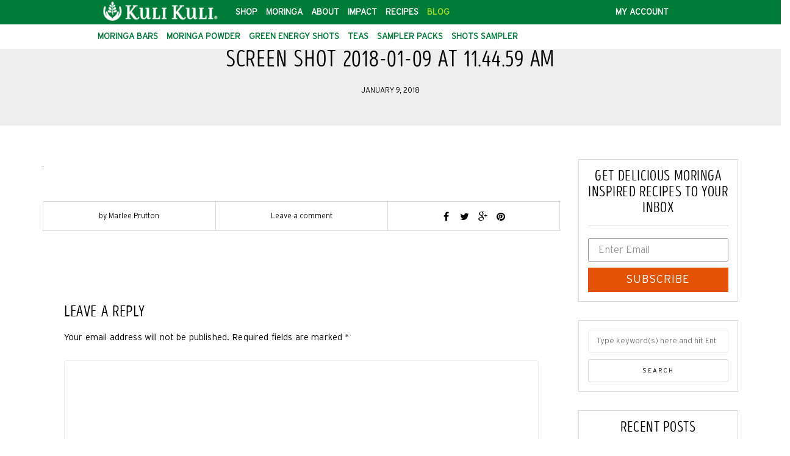

--- FILE ---
content_type: text/html; charset=UTF-8
request_url: https://blog.kulikulifoods.com/2018/01/09/mymoringaroutine-with-dietitian-sarah-pflugradt/screen-shot-2018-01-09-at-11-44-59-am/
body_size: 21579
content:
<!DOCTYPE html>
<html lang="en-US">
<head>
<meta name="viewport" content="width=device-width, initial-scale=1.0, maximum-scale=1.0, user-scalable=no" />
<meta charset="UTF-8" />
<meta name="viewport" content="width=device-width" />

<link href="//cloud.webtype.com/css/23f69c96-050a-4dd0-8c09-963c5b841b24.css" rel="stylesheet" type="text/css">

<title>Screen Shot 2018-01-09 at 11.44.59 AM - Kuli Kuli Foods</title>
<link rel="profile" href="http://gmpg.org/xfn/11" />
<link rel="pingback" href="https://blog.kulikulifoods.com/xmlrpc.php" />
<meta name='robots' content='index, follow, max-image-preview:large, max-snippet:-1, max-video-preview:-1' />

	<!-- This site is optimized with the Yoast SEO plugin v26.5 - https://yoast.com/wordpress/plugins/seo/ -->
	<link rel="canonical" href="https://blog.kulikulifoods.com/2018/01/09/mymoringaroutine-with-dietitian-sarah-pflugradt/screen-shot-2018-01-09-at-11-44-59-am/" />
	<meta property="og:locale" content="en_US" />
	<meta property="og:type" content="article" />
	<meta property="og:title" content="Screen Shot 2018-01-09 at 11.44.59 AM - Kuli Kuli Foods" />
	<meta property="og:url" content="https://blog.kulikulifoods.com/2018/01/09/mymoringaroutine-with-dietitian-sarah-pflugradt/screen-shot-2018-01-09-at-11-44-59-am/" />
	<meta property="og:site_name" content="Kuli Kuli Foods" />
	<meta property="article:publisher" content="https://www.facebook.com/kulikulifoods" />
	<meta property="og:image" content="https://blog.kulikulifoods.com/2018/01/09/mymoringaroutine-with-dietitian-sarah-pflugradt/screen-shot-2018-01-09-at-11-44-59-am" />
	<meta property="og:image:width" content="1" />
	<meta property="og:image:height" content="1" />
	<meta property="og:image:type" content="image/png" />
	<script type="application/ld+json" class="yoast-schema-graph">{"@context":"https://schema.org","@graph":[{"@type":"WebPage","@id":"https://blog.kulikulifoods.com/2018/01/09/mymoringaroutine-with-dietitian-sarah-pflugradt/screen-shot-2018-01-09-at-11-44-59-am/","url":"https://blog.kulikulifoods.com/2018/01/09/mymoringaroutine-with-dietitian-sarah-pflugradt/screen-shot-2018-01-09-at-11-44-59-am/","name":"Screen Shot 2018-01-09 at 11.44.59 AM - Kuli Kuli Foods","isPartOf":{"@id":"https://blog.kulikulifoods.com/#website"},"primaryImageOfPage":{"@id":"https://blog.kulikulifoods.com/2018/01/09/mymoringaroutine-with-dietitian-sarah-pflugradt/screen-shot-2018-01-09-at-11-44-59-am/#primaryimage"},"image":{"@id":"https://blog.kulikulifoods.com/2018/01/09/mymoringaroutine-with-dietitian-sarah-pflugradt/screen-shot-2018-01-09-at-11-44-59-am/#primaryimage"},"thumbnailUrl":"https://blog.kulikulifoods.com/wp-content/uploads/2018/01/Screen-Shot-2018-01-09-at-11.44.59-AM.png","datePublished":"2018-01-09T19:45:24+00:00","breadcrumb":{"@id":"https://blog.kulikulifoods.com/2018/01/09/mymoringaroutine-with-dietitian-sarah-pflugradt/screen-shot-2018-01-09-at-11-44-59-am/#breadcrumb"},"inLanguage":"en-US","potentialAction":[{"@type":"ReadAction","target":["https://blog.kulikulifoods.com/2018/01/09/mymoringaroutine-with-dietitian-sarah-pflugradt/screen-shot-2018-01-09-at-11-44-59-am/"]}]},{"@type":"ImageObject","inLanguage":"en-US","@id":"https://blog.kulikulifoods.com/2018/01/09/mymoringaroutine-with-dietitian-sarah-pflugradt/screen-shot-2018-01-09-at-11-44-59-am/#primaryimage","url":"https://blog.kulikulifoods.com/wp-content/uploads/2018/01/Screen-Shot-2018-01-09-at-11.44.59-AM.png","contentUrl":"https://blog.kulikulifoods.com/wp-content/uploads/2018/01/Screen-Shot-2018-01-09-at-11.44.59-AM.png"},{"@type":"BreadcrumbList","@id":"https://blog.kulikulifoods.com/2018/01/09/mymoringaroutine-with-dietitian-sarah-pflugradt/screen-shot-2018-01-09-at-11-44-59-am/#breadcrumb","itemListElement":[{"@type":"ListItem","position":1,"name":"Home","item":"https://blog.kulikulifoods.com/"},{"@type":"ListItem","position":2,"name":"#MyMoringaRoutine with Dietitian Sarah Pflugradt","item":"https://blog.kulikulifoods.com/2018/01/09/mymoringaroutine-with-dietitian-sarah-pflugradt/"},{"@type":"ListItem","position":3,"name":"Screen Shot 2018-01-09 at 11.44.59 AM"}]},{"@type":"WebSite","@id":"https://blog.kulikulifoods.com/#website","url":"https://blog.kulikulifoods.com/","name":"Kuli Kuli Foods","description":"Nourishing You, Nourishing The World","potentialAction":[{"@type":"SearchAction","target":{"@type":"EntryPoint","urlTemplate":"https://blog.kulikulifoods.com/?s={search_term_string}"},"query-input":{"@type":"PropertyValueSpecification","valueRequired":true,"valueName":"search_term_string"}}],"inLanguage":"en-US"}]}</script>
	<!-- / Yoast SEO plugin. -->


<link rel='dns-prefetch' href='//static.klaviyo.com' />
<link rel='dns-prefetch' href='//fonts.googleapis.com' />
<link rel="alternate" type="application/rss+xml" title="Kuli Kuli Foods &raquo; Feed" href="https://blog.kulikulifoods.com/feed/" />
<link rel="alternate" type="application/rss+xml" title="Kuli Kuli Foods &raquo; Comments Feed" href="https://blog.kulikulifoods.com/comments/feed/" />
<link rel="alternate" type="application/rss+xml" title="Kuli Kuli Foods &raquo; Screen Shot 2018-01-09 at 11.44.59 AM Comments Feed" href="https://blog.kulikulifoods.com/2018/01/09/mymoringaroutine-with-dietitian-sarah-pflugradt/screen-shot-2018-01-09-at-11-44-59-am/feed/" />
<link rel="alternate" title="oEmbed (JSON)" type="application/json+oembed" href="https://blog.kulikulifoods.com/wp-json/oembed/1.0/embed?url=https%3A%2F%2Fblog.kulikulifoods.com%2F2018%2F01%2F09%2Fmymoringaroutine-with-dietitian-sarah-pflugradt%2Fscreen-shot-2018-01-09-at-11-44-59-am%2F" />
<link rel="alternate" title="oEmbed (XML)" type="text/xml+oembed" href="https://blog.kulikulifoods.com/wp-json/oembed/1.0/embed?url=https%3A%2F%2Fblog.kulikulifoods.com%2F2018%2F01%2F09%2Fmymoringaroutine-with-dietitian-sarah-pflugradt%2Fscreen-shot-2018-01-09-at-11-44-59-am%2F&#038;format=xml" />
<style id='wp-img-auto-sizes-contain-inline-css' type='text/css'>
img:is([sizes=auto i],[sizes^="auto," i]){contain-intrinsic-size:3000px 1500px}
/*# sourceURL=wp-img-auto-sizes-contain-inline-css */
</style>
<link rel='stylesheet' id='sbi_styles-css' href='https://blog.kulikulifoods.com/wp-content/plugins/instagram-feed/css/sbi-styles.min.css?ver=6.10.0' type='text/css' media='all' />
<style id='wp-emoji-styles-inline-css' type='text/css'>

	img.wp-smiley, img.emoji {
		display: inline !important;
		border: none !important;
		box-shadow: none !important;
		height: 1em !important;
		width: 1em !important;
		margin: 0 0.07em !important;
		vertical-align: -0.1em !important;
		background: none !important;
		padding: 0 !important;
	}
/*# sourceURL=wp-emoji-styles-inline-css */
</style>
<style id='wp-block-library-inline-css' type='text/css'>
:root{--wp-block-synced-color:#7a00df;--wp-block-synced-color--rgb:122,0,223;--wp-bound-block-color:var(--wp-block-synced-color);--wp-editor-canvas-background:#ddd;--wp-admin-theme-color:#007cba;--wp-admin-theme-color--rgb:0,124,186;--wp-admin-theme-color-darker-10:#006ba1;--wp-admin-theme-color-darker-10--rgb:0,107,160.5;--wp-admin-theme-color-darker-20:#005a87;--wp-admin-theme-color-darker-20--rgb:0,90,135;--wp-admin-border-width-focus:2px}@media (min-resolution:192dpi){:root{--wp-admin-border-width-focus:1.5px}}.wp-element-button{cursor:pointer}:root .has-very-light-gray-background-color{background-color:#eee}:root .has-very-dark-gray-background-color{background-color:#313131}:root .has-very-light-gray-color{color:#eee}:root .has-very-dark-gray-color{color:#313131}:root .has-vivid-green-cyan-to-vivid-cyan-blue-gradient-background{background:linear-gradient(135deg,#00d084,#0693e3)}:root .has-purple-crush-gradient-background{background:linear-gradient(135deg,#34e2e4,#4721fb 50%,#ab1dfe)}:root .has-hazy-dawn-gradient-background{background:linear-gradient(135deg,#faaca8,#dad0ec)}:root .has-subdued-olive-gradient-background{background:linear-gradient(135deg,#fafae1,#67a671)}:root .has-atomic-cream-gradient-background{background:linear-gradient(135deg,#fdd79a,#004a59)}:root .has-nightshade-gradient-background{background:linear-gradient(135deg,#330968,#31cdcf)}:root .has-midnight-gradient-background{background:linear-gradient(135deg,#020381,#2874fc)}:root{--wp--preset--font-size--normal:16px;--wp--preset--font-size--huge:42px}.has-regular-font-size{font-size:1em}.has-larger-font-size{font-size:2.625em}.has-normal-font-size{font-size:var(--wp--preset--font-size--normal)}.has-huge-font-size{font-size:var(--wp--preset--font-size--huge)}.has-text-align-center{text-align:center}.has-text-align-left{text-align:left}.has-text-align-right{text-align:right}.has-fit-text{white-space:nowrap!important}#end-resizable-editor-section{display:none}.aligncenter{clear:both}.items-justified-left{justify-content:flex-start}.items-justified-center{justify-content:center}.items-justified-right{justify-content:flex-end}.items-justified-space-between{justify-content:space-between}.screen-reader-text{border:0;clip-path:inset(50%);height:1px;margin:-1px;overflow:hidden;padding:0;position:absolute;width:1px;word-wrap:normal!important}.screen-reader-text:focus{background-color:#ddd;clip-path:none;color:#444;display:block;font-size:1em;height:auto;left:5px;line-height:normal;padding:15px 23px 14px;text-decoration:none;top:5px;width:auto;z-index:100000}html :where(.has-border-color){border-style:solid}html :where([style*=border-top-color]){border-top-style:solid}html :where([style*=border-right-color]){border-right-style:solid}html :where([style*=border-bottom-color]){border-bottom-style:solid}html :where([style*=border-left-color]){border-left-style:solid}html :where([style*=border-width]){border-style:solid}html :where([style*=border-top-width]){border-top-style:solid}html :where([style*=border-right-width]){border-right-style:solid}html :where([style*=border-bottom-width]){border-bottom-style:solid}html :where([style*=border-left-width]){border-left-style:solid}html :where(img[class*=wp-image-]){height:auto;max-width:100%}:where(figure){margin:0 0 1em}html :where(.is-position-sticky){--wp-admin--admin-bar--position-offset:var(--wp-admin--admin-bar--height,0px)}@media screen and (max-width:600px){html :where(.is-position-sticky){--wp-admin--admin-bar--position-offset:0px}}

/*# sourceURL=wp-block-library-inline-css */
</style><style id='global-styles-inline-css' type='text/css'>
:root{--wp--preset--aspect-ratio--square: 1;--wp--preset--aspect-ratio--4-3: 4/3;--wp--preset--aspect-ratio--3-4: 3/4;--wp--preset--aspect-ratio--3-2: 3/2;--wp--preset--aspect-ratio--2-3: 2/3;--wp--preset--aspect-ratio--16-9: 16/9;--wp--preset--aspect-ratio--9-16: 9/16;--wp--preset--color--black: #000000;--wp--preset--color--cyan-bluish-gray: #abb8c3;--wp--preset--color--white: #ffffff;--wp--preset--color--pale-pink: #f78da7;--wp--preset--color--vivid-red: #cf2e2e;--wp--preset--color--luminous-vivid-orange: #ff6900;--wp--preset--color--luminous-vivid-amber: #fcb900;--wp--preset--color--light-green-cyan: #7bdcb5;--wp--preset--color--vivid-green-cyan: #00d084;--wp--preset--color--pale-cyan-blue: #8ed1fc;--wp--preset--color--vivid-cyan-blue: #0693e3;--wp--preset--color--vivid-purple: #9b51e0;--wp--preset--gradient--vivid-cyan-blue-to-vivid-purple: linear-gradient(135deg,rgb(6,147,227) 0%,rgb(155,81,224) 100%);--wp--preset--gradient--light-green-cyan-to-vivid-green-cyan: linear-gradient(135deg,rgb(122,220,180) 0%,rgb(0,208,130) 100%);--wp--preset--gradient--luminous-vivid-amber-to-luminous-vivid-orange: linear-gradient(135deg,rgb(252,185,0) 0%,rgb(255,105,0) 100%);--wp--preset--gradient--luminous-vivid-orange-to-vivid-red: linear-gradient(135deg,rgb(255,105,0) 0%,rgb(207,46,46) 100%);--wp--preset--gradient--very-light-gray-to-cyan-bluish-gray: linear-gradient(135deg,rgb(238,238,238) 0%,rgb(169,184,195) 100%);--wp--preset--gradient--cool-to-warm-spectrum: linear-gradient(135deg,rgb(74,234,220) 0%,rgb(151,120,209) 20%,rgb(207,42,186) 40%,rgb(238,44,130) 60%,rgb(251,105,98) 80%,rgb(254,248,76) 100%);--wp--preset--gradient--blush-light-purple: linear-gradient(135deg,rgb(255,206,236) 0%,rgb(152,150,240) 100%);--wp--preset--gradient--blush-bordeaux: linear-gradient(135deg,rgb(254,205,165) 0%,rgb(254,45,45) 50%,rgb(107,0,62) 100%);--wp--preset--gradient--luminous-dusk: linear-gradient(135deg,rgb(255,203,112) 0%,rgb(199,81,192) 50%,rgb(65,88,208) 100%);--wp--preset--gradient--pale-ocean: linear-gradient(135deg,rgb(255,245,203) 0%,rgb(182,227,212) 50%,rgb(51,167,181) 100%);--wp--preset--gradient--electric-grass: linear-gradient(135deg,rgb(202,248,128) 0%,rgb(113,206,126) 100%);--wp--preset--gradient--midnight: linear-gradient(135deg,rgb(2,3,129) 0%,rgb(40,116,252) 100%);--wp--preset--font-size--small: 13px;--wp--preset--font-size--medium: 20px;--wp--preset--font-size--large: 36px;--wp--preset--font-size--x-large: 42px;--wp--preset--spacing--20: 0.44rem;--wp--preset--spacing--30: 0.67rem;--wp--preset--spacing--40: 1rem;--wp--preset--spacing--50: 1.5rem;--wp--preset--spacing--60: 2.25rem;--wp--preset--spacing--70: 3.38rem;--wp--preset--spacing--80: 5.06rem;--wp--preset--shadow--natural: 6px 6px 9px rgba(0, 0, 0, 0.2);--wp--preset--shadow--deep: 12px 12px 50px rgba(0, 0, 0, 0.4);--wp--preset--shadow--sharp: 6px 6px 0px rgba(0, 0, 0, 0.2);--wp--preset--shadow--outlined: 6px 6px 0px -3px rgb(255, 255, 255), 6px 6px rgb(0, 0, 0);--wp--preset--shadow--crisp: 6px 6px 0px rgb(0, 0, 0);}:where(.is-layout-flex){gap: 0.5em;}:where(.is-layout-grid){gap: 0.5em;}body .is-layout-flex{display: flex;}.is-layout-flex{flex-wrap: wrap;align-items: center;}.is-layout-flex > :is(*, div){margin: 0;}body .is-layout-grid{display: grid;}.is-layout-grid > :is(*, div){margin: 0;}:where(.wp-block-columns.is-layout-flex){gap: 2em;}:where(.wp-block-columns.is-layout-grid){gap: 2em;}:where(.wp-block-post-template.is-layout-flex){gap: 1.25em;}:where(.wp-block-post-template.is-layout-grid){gap: 1.25em;}.has-black-color{color: var(--wp--preset--color--black) !important;}.has-cyan-bluish-gray-color{color: var(--wp--preset--color--cyan-bluish-gray) !important;}.has-white-color{color: var(--wp--preset--color--white) !important;}.has-pale-pink-color{color: var(--wp--preset--color--pale-pink) !important;}.has-vivid-red-color{color: var(--wp--preset--color--vivid-red) !important;}.has-luminous-vivid-orange-color{color: var(--wp--preset--color--luminous-vivid-orange) !important;}.has-luminous-vivid-amber-color{color: var(--wp--preset--color--luminous-vivid-amber) !important;}.has-light-green-cyan-color{color: var(--wp--preset--color--light-green-cyan) !important;}.has-vivid-green-cyan-color{color: var(--wp--preset--color--vivid-green-cyan) !important;}.has-pale-cyan-blue-color{color: var(--wp--preset--color--pale-cyan-blue) !important;}.has-vivid-cyan-blue-color{color: var(--wp--preset--color--vivid-cyan-blue) !important;}.has-vivid-purple-color{color: var(--wp--preset--color--vivid-purple) !important;}.has-black-background-color{background-color: var(--wp--preset--color--black) !important;}.has-cyan-bluish-gray-background-color{background-color: var(--wp--preset--color--cyan-bluish-gray) !important;}.has-white-background-color{background-color: var(--wp--preset--color--white) !important;}.has-pale-pink-background-color{background-color: var(--wp--preset--color--pale-pink) !important;}.has-vivid-red-background-color{background-color: var(--wp--preset--color--vivid-red) !important;}.has-luminous-vivid-orange-background-color{background-color: var(--wp--preset--color--luminous-vivid-orange) !important;}.has-luminous-vivid-amber-background-color{background-color: var(--wp--preset--color--luminous-vivid-amber) !important;}.has-light-green-cyan-background-color{background-color: var(--wp--preset--color--light-green-cyan) !important;}.has-vivid-green-cyan-background-color{background-color: var(--wp--preset--color--vivid-green-cyan) !important;}.has-pale-cyan-blue-background-color{background-color: var(--wp--preset--color--pale-cyan-blue) !important;}.has-vivid-cyan-blue-background-color{background-color: var(--wp--preset--color--vivid-cyan-blue) !important;}.has-vivid-purple-background-color{background-color: var(--wp--preset--color--vivid-purple) !important;}.has-black-border-color{border-color: var(--wp--preset--color--black) !important;}.has-cyan-bluish-gray-border-color{border-color: var(--wp--preset--color--cyan-bluish-gray) !important;}.has-white-border-color{border-color: var(--wp--preset--color--white) !important;}.has-pale-pink-border-color{border-color: var(--wp--preset--color--pale-pink) !important;}.has-vivid-red-border-color{border-color: var(--wp--preset--color--vivid-red) !important;}.has-luminous-vivid-orange-border-color{border-color: var(--wp--preset--color--luminous-vivid-orange) !important;}.has-luminous-vivid-amber-border-color{border-color: var(--wp--preset--color--luminous-vivid-amber) !important;}.has-light-green-cyan-border-color{border-color: var(--wp--preset--color--light-green-cyan) !important;}.has-vivid-green-cyan-border-color{border-color: var(--wp--preset--color--vivid-green-cyan) !important;}.has-pale-cyan-blue-border-color{border-color: var(--wp--preset--color--pale-cyan-blue) !important;}.has-vivid-cyan-blue-border-color{border-color: var(--wp--preset--color--vivid-cyan-blue) !important;}.has-vivid-purple-border-color{border-color: var(--wp--preset--color--vivid-purple) !important;}.has-vivid-cyan-blue-to-vivid-purple-gradient-background{background: var(--wp--preset--gradient--vivid-cyan-blue-to-vivid-purple) !important;}.has-light-green-cyan-to-vivid-green-cyan-gradient-background{background: var(--wp--preset--gradient--light-green-cyan-to-vivid-green-cyan) !important;}.has-luminous-vivid-amber-to-luminous-vivid-orange-gradient-background{background: var(--wp--preset--gradient--luminous-vivid-amber-to-luminous-vivid-orange) !important;}.has-luminous-vivid-orange-to-vivid-red-gradient-background{background: var(--wp--preset--gradient--luminous-vivid-orange-to-vivid-red) !important;}.has-very-light-gray-to-cyan-bluish-gray-gradient-background{background: var(--wp--preset--gradient--very-light-gray-to-cyan-bluish-gray) !important;}.has-cool-to-warm-spectrum-gradient-background{background: var(--wp--preset--gradient--cool-to-warm-spectrum) !important;}.has-blush-light-purple-gradient-background{background: var(--wp--preset--gradient--blush-light-purple) !important;}.has-blush-bordeaux-gradient-background{background: var(--wp--preset--gradient--blush-bordeaux) !important;}.has-luminous-dusk-gradient-background{background: var(--wp--preset--gradient--luminous-dusk) !important;}.has-pale-ocean-gradient-background{background: var(--wp--preset--gradient--pale-ocean) !important;}.has-electric-grass-gradient-background{background: var(--wp--preset--gradient--electric-grass) !important;}.has-midnight-gradient-background{background: var(--wp--preset--gradient--midnight) !important;}.has-small-font-size{font-size: var(--wp--preset--font-size--small) !important;}.has-medium-font-size{font-size: var(--wp--preset--font-size--medium) !important;}.has-large-font-size{font-size: var(--wp--preset--font-size--large) !important;}.has-x-large-font-size{font-size: var(--wp--preset--font-size--x-large) !important;}
/*# sourceURL=global-styles-inline-css */
</style>

<style id='classic-theme-styles-inline-css' type='text/css'>
/*! This file is auto-generated */
.wp-block-button__link{color:#fff;background-color:#32373c;border-radius:9999px;box-shadow:none;text-decoration:none;padding:calc(.667em + 2px) calc(1.333em + 2px);font-size:1.125em}.wp-block-file__button{background:#32373c;color:#fff;text-decoration:none}
/*# sourceURL=/wp-includes/css/classic-themes.min.css */
</style>
<link rel='stylesheet' id='mf-webfonts-3240586-css' href='https://blog.kulikulifoods.com/wp-content/plugins/Intro_Head_R_-_Base/Intro_Head_R_-_Base.css?ver=6.9' type='text/css' media='all' />
<link rel='stylesheet' id='tm_clicktotweet-css' href='https://blog.kulikulifoods.com/wp-content/plugins/click-to-tweet-by-todaymade/assets/css/styles.css?ver=6.9' type='text/css' media='all' />
<link rel='stylesheet' id='contact-form-7-css' href='https://blog.kulikulifoods.com/wp-content/plugins/contact-form-7/includes/css/styles.css?ver=6.1.4' type='text/css' media='all' />
<link rel='stylesheet' id='responsive-lightbox-swipebox-css' href='https://blog.kulikulifoods.com/wp-content/plugins/responsive-lightbox/assets/swipebox/swipebox.min.css?ver=1.5.2' type='text/css' media='all' />
<link rel='stylesheet' id='bootstrap-css' href='https://blog.kulikulifoods.com/wp-content/themes/himmelen/css/bootstrap.css?ver=6.9' type='text/css' media='all' />
<link rel='stylesheet' id='himmelen-fonts-css' href='//fonts.googleapis.com/css?family=Playfair+Display%3A%7CLato%3A&#038;ver=1.0' type='text/css' media='all' />
<link rel='stylesheet' id='owl-main-css' href='https://blog.kulikulifoods.com/wp-content/themes/himmelen/js/owl-carousel/owl.carousel.css?ver=6.9' type='text/css' media='all' />
<link rel='stylesheet' id='owl-theme-css' href='https://blog.kulikulifoods.com/wp-content/themes/himmelen/js/owl-carousel/owl.theme.css?ver=6.9' type='text/css' media='all' />
<link rel='stylesheet' id='stylesheet-css' href='https://blog.kulikulifoods.com/wp-content/themes/himmelen/style.css?ver=1.0.1' type='text/css' media='all' />
<link rel='stylesheet' id='responsive-css' href='https://blog.kulikulifoods.com/wp-content/themes/himmelen/responsive.css?ver=all' type='text/css' media='all' />
<link rel='stylesheet' id='animations-css' href='https://blog.kulikulifoods.com/wp-content/themes/himmelen/css/animations.css?ver=6.9' type='text/css' media='all' />
<link rel='stylesheet' id='font-awesome-css' href='https://blog.kulikulifoods.com/wp-content/themes/himmelen/css/font-awesome.css?ver=6.9' type='text/css' media='all' />
<link rel='stylesheet' id='select2-mgt-css' href='https://blog.kulikulifoods.com/wp-content/themes/himmelen/js/select2/select2.css?ver=6.9' type='text/css' media='all' />
<link rel='stylesheet' id='offcanvasmenu-css' href='https://blog.kulikulifoods.com/wp-content/themes/himmelen/css/offcanvasmenu.css?ver=6.9' type='text/css' media='all' />
<link rel='stylesheet' id='nanoscroller-css' href='https://blog.kulikulifoods.com/wp-content/themes/himmelen/css/nanoscroller.css?ver=6.9' type='text/css' media='all' />
<link rel='stylesheet' id='swiper-css' href='https://blog.kulikulifoods.com/wp-content/themes/himmelen/css/idangerous.swiper.css?ver=6.9' type='text/css' media='all' />
<link rel='stylesheet' id='dashicons-css' href='https://blog.kulikulifoods.com/wp-includes/css/dashicons.min.css?ver=6.9' type='text/css' media='all' />
<link rel='stylesheet' id='thickbox-css' href='https://blog.kulikulifoods.com/wp-includes/js/thickbox/thickbox.css?ver=6.9' type='text/css' media='all' />
<link rel='stylesheet' id='cache.skin-css' href='https://blog.kulikulifoods.com/wp-content/themes/himmelen/cache/cache.skin.css?ver=1711042389.3724' type='text/css' media='all' />
<script type="text/javascript" src="https://blog.kulikulifoods.com/wp-includes/js/jquery/jquery.min.js?ver=3.7.1" id="jquery-core-js"></script>
<script type="text/javascript" src="https://blog.kulikulifoods.com/wp-includes/js/jquery/jquery-migrate.min.js?ver=3.4.1" id="jquery-migrate-js"></script>
<script type="text/javascript" src="https://blog.kulikulifoods.com/wp-content/plugins/responsive-lightbox/assets/swipebox/jquery.swipebox.min.js?ver=1.5.2" id="responsive-lightbox-swipebox-js"></script>
<script type="text/javascript" src="https://blog.kulikulifoods.com/wp-includes/js/underscore.min.js?ver=1.13.7" id="underscore-js"></script>
<script type="text/javascript" src="https://blog.kulikulifoods.com/wp-content/plugins/responsive-lightbox/assets/infinitescroll/infinite-scroll.pkgd.min.js?ver=4.0.1" id="responsive-lightbox-infinite-scroll-js"></script>
<script type="text/javascript" id="responsive-lightbox-js-before">
/* <![CDATA[ */
var rlArgs = {"script":"swipebox","selector":"lightbox","customEvents":"","activeGalleries":true,"animation":true,"hideCloseButtonOnMobile":false,"removeBarsOnMobile":false,"hideBars":true,"hideBarsDelay":5000,"videoMaxWidth":1080,"useSVG":true,"loopAtEnd":false,"woocommerce_gallery":false,"ajaxurl":"https:\/\/blog.kulikulifoods.com\/wp-admin\/admin-ajax.php","nonce":"10f2745854","preview":false,"postId":9013,"scriptExtension":false};

//# sourceURL=responsive-lightbox-js-before
/* ]]> */
</script>
<script type="text/javascript" src="https://blog.kulikulifoods.com/wp-content/plugins/responsive-lightbox/js/front.js?ver=2.5.5" id="responsive-lightbox-js"></script>
<script type="text/javascript" src="https://blog.kulikulifoods.com/wp-content/themes/himmelen/cache/cache.skin.js?ver=1711042389.3881" id="cache.skin-js"></script>
<link rel="https://api.w.org/" href="https://blog.kulikulifoods.com/wp-json/" /><link rel="alternate" title="JSON" type="application/json" href="https://blog.kulikulifoods.com/wp-json/wp/v2/media/9013" /><link rel="EditURI" type="application/rsd+xml" title="RSD" href="https://blog.kulikulifoods.com/xmlrpc.php?rsd" />
<meta name="generator" content="WordPress 6.9" />
<link rel='shortlink' href='https://blog.kulikulifoods.com/?p=9013' />
<script>
  (function(i,s,o,g,r,a,m){i['GoogleAnalyticsObject']=r;i[r]=i[r]||function(){
  (i[r].q=i[r].q||[]).push(arguments)},i[r].l=1*new Date();a=s.createElement(o),
  m=s.getElementsByTagName(o)[0];a.async=1;a.src=g;m.parentNode.insertBefore(a,m)
  })(window,document,'script','https://www.google-analytics.com/analytics.js','ga');

  ga('create', 'UA-28723506-4', 'auto');
  ga('send', 'pageview');

</script>
<!-- Facebook Pixel Code -->
<script>
  !function(f,b,e,v,n,t,s)
  {if(f.fbq)return;n=f.fbq=function(){n.callMethod?
  n.callMethod.apply(n,arguments):n.queue.push(arguments)};
  if(!f._fbq)f._fbq=n;n.push=n;n.loaded=!0;n.version='2.0';
  n.queue=[];t=b.createElement(e);t.async=!0;
  t.src=v;s=b.getElementsByTagName(e)[0];
  s.parentNode.insertBefore(t,s)}(window, document,'script',
  'https://connect.facebook.net/en_US/fbevents.js');
  fbq('init', '941945715865197');
  fbq('track', 'PageView');
</script>
<noscript><img height="1" width="1" style="display:none"
  src="https://www.facebook.com/tr?id=941945715865197&ev=PageView&noscript=1"
/></noscript>
<!-- End Facebook Pixel Code -->		<script type="text/javascript" async defer data-pin-color="red"  data-pin-hover="true"
			src="https://blog.kulikulifoods.com/wp-content/plugins/pinterest-pin-it-button-on-image-hover-and-post/js/pinit.js"></script>
		<link rel="icon" href="https://blog.kulikulifoods.com/wp-content/uploads/2018/06/cropped-leaf-favico-32x32.png" sizes="32x32" />
<link rel="icon" href="https://blog.kulikulifoods.com/wp-content/uploads/2018/06/cropped-leaf-favico-192x192.png" sizes="192x192" />
<link rel="apple-touch-icon" href="https://blog.kulikulifoods.com/wp-content/uploads/2018/06/cropped-leaf-favico-180x180.png" />
<meta name="msapplication-TileImage" content="https://blog.kulikulifoods.com/wp-content/uploads/2018/06/cropped-leaf-favico-270x270.png" />
<style></style></head>
<body class="attachment wp-singular attachment-template-default single single-attachment postid-9013 attachmentid-9013 attachment-png wp-theme-himmelen blog-style-1 blog-slider-enable">


<header>
<div class="container header-logo-left">
  <div class="row">
    <div class="col-md-12">
     
      <div class="header-left">
        <div class="header-promo-content"><nav class="new-header green">
<div class="container"><a class="logo pull-left" href="https://www.kulikulifoods.com">
<img src="https://blog.kulikulifoods.com/wp-content/uploads/2020/10/horizontal-logo.png" alt="Horizontal logo white" />
</a>
<ul class="pull-left main-set">
 	<li><a href="https://www.kulikulifoods.com/products">Shop</a></li>
 	<li><a href="https://www.kulikulifoods.com/moringa">Moringa</a></li>
 	<li><a href="https://www.kulikulifoods.com/about">About</a></li>
 	<li><a href="https://www.kulikulifoods.com/impact">Impact</a></li>
 	<li><a href="http://blog.kulikulifoods.com/tag/recipes">Recipes</a></li>
 	<li><a class="active" href="https://blog.kulikulifoods.com">Blog</a></li>
</ul>
<ul class="pull-right">
 	<li><a href="https://www.kulikulifoods.com/account">My Account</a></li>
 	<li></li>
</ul>
</div>
</nav><nav class="new-header sub-header">
<div class="container">
<ul class="pull-left">
 	<li><a href="https://www.kulikulifoods.com/products/sampler-pack">Moringa Bars</a></li>
 	<li><a href="https://www.kulikulifoods.com/products/moringa-powder">Moringa Powder</a></li>
 	<li><a href="https://www.kulikulifoods.com/t/categories/energy-shots">Green Energy Shots</a></li>
 	<li><a href="https://www.kulikulifoods.com/products/energizing-moringa-herbal-tea">Teas</a></li>
 	<li><a href="https://www.kulikulifoods.com/products/moringa-sampler-pack">Sampler Packs</a></li>
 	<li><a href="https://www.kulikulifoods.com/products/green-tea-energy-sampler-8">Shots Sampler</a></li>
</ul>
<div class="pull-right social-icons"></div>
</div>
</nav></div>    <div class="logo">
    <a class="logo-link" href="https://blog.kulikulifoods.com"><img src="https://blog.kulikulifoods.com/wp-content/uploads/2020/10/horizontal-logo.png" alt="Kuli Kuli Foods"></a>
    <div class="header-blog-info"></div>    </div>
          </div>
      
      <div class="header-center">
              </div>

      <div class="header-right">
              </div>
    </div>
  </div>
    
</div>

        
    </header>


	
<div class="content-block">
<div class="container-fluid container-page-item-title" data-style="">
	<div class="row">
	<div class="col-md-12">
	<div class="page-item-title-single">
			    <h1>Screen Shot 2018-01-09 at 11.44.59 AM</h1>
		<div class="post-date">January 9, 2018</div> 
	</div>
	</div>
	</div>
</div>
<div class="post-container container">
	<div class="row">
		<div class="col-md-9">
			<div class="blog-post blog-post-single clearfix">
				<article id="post-9013" class="post-9013 attachment type-attachment status-inherit hentry">
							<div class="post-content-wrapper">
					
								<div class="post-content">
																											
																		<div class="entry-content">
										<p class="attachment"><a href='https://blog.kulikulifoods.com/wp-content/uploads/2018/01/Screen-Shot-2018-01-09-at-11.44.59-AM.png' title="" data-rl_title="" class="rl-gallery-link" data-rl_caption="" data-rel="lightbox-gallery-0"><img decoding="async" width="1" height="1" src="https://blog.kulikulifoods.com/wp-content/uploads/2018/01/Screen-Shot-2018-01-09-at-11.44.59-AM.png" class="attachment-medium size-medium" alt="" /></a></p>
																			</div><!-- .entry-content -->
																		<div class="post-info clearfix">
																				<div class="post-author">by <a href="https://blog.kulikulifoods.com/author/marlee/" title="Posts by Marlee Prutton" rel="author">Marlee Prutton</a></div>
																				
										
										<div class="comments-count"><a href="https://blog.kulikulifoods.com/2018/01/09/mymoringaroutine-with-dietitian-sarah-pflugradt/screen-shot-2018-01-09-at-11-44-59-am/#respond">Leave a comment</a></div>
										
										
																					<div class="share-post">
											<div class="post-social-wrapper">
	<div class="post-social">
		<a title="Share this" href="https://blog.kulikulifoods.com/2018/01/09/mymoringaroutine-with-dietitian-sarah-pflugradt/screen-shot-2018-01-09-at-11-44-59-am/" data-title="Screen Shot 2018-01-09 at 11.44.59 AM" class="facebook-share"> <i class="fa fa-facebook"></i></a>
		<a title="Tweet this" href="https://blog.kulikulifoods.com/2018/01/09/mymoringaroutine-with-dietitian-sarah-pflugradt/screen-shot-2018-01-09-at-11-44-59-am/" data-title="Screen Shot 2018-01-09 at 11.44.59 AM" class="twitter-share"> <i class="fa fa-twitter"></i></a>
		<a title="Share with Google Plus" href="https://blog.kulikulifoods.com/2018/01/09/mymoringaroutine-with-dietitian-sarah-pflugradt/screen-shot-2018-01-09-at-11-44-59-am/" data-title="Screen Shot 2018-01-09 at 11.44.59 AM" class="googleplus-share"> <i class="fa fa-google-plus"></i></a>
		<a title="Pin this" href="https://blog.kulikulifoods.com/2018/01/09/mymoringaroutine-with-dietitian-sarah-pflugradt/screen-shot-2018-01-09-at-11-44-59-am/" data-title="Screen Shot 2018-01-09 at 11.44.59 AM" data-image="" class="pinterest-share"> <i class="fa fa-pinterest"></i></a>
	</div>
	<div class="clear"></div>
</div>											</div>
																			
									</div>
									
																		</div>
					
							</div>
				
				

			
				

				</article>

				
			</div>
			
													
			
									
				

		<div class="clear"></div>
					<div class="comments-form-wrapper" id="comments-form-wrapper">
			<div id="respond" class="comment-respond">
		<h3 id="reply-title" class="comment-reply-title">Leave a Reply <small><a rel="nofollow" id="cancel-comment-reply-link" href="/2018/01/09/mymoringaroutine-with-dietitian-sarah-pflugradt/screen-shot-2018-01-09-at-11-44-59-am/#respond" style="display:none;">Cancel reply</a></small></h3><form action="https://blog.kulikulifoods.com/wp-comments-post.php" method="post" id="commentform" class="comment-form"><p class="comment-notes"><span id="email-notes">Your email address will not be published.</span> <span class="required-field-message">Required fields are marked <span class="required">*</span></span></p><p class="comment-form-comment"><textarea id="comment" name="comment" cols="45" rows="8" aria-required="true"></textarea></p><p class="comment-form-author"><label for="author">Name<span class="required">*</span></label><input id="author" name="author" type="text" value="" size="30" aria-required='true' /></p>
<p class="comment-form-email"><label for="email">Email<span class="required">*</span></label><input id="email" name="email" type="text" value="" size="30" aria-required='true' /></p>
<p class="comment-form-url"><label for="url">Website</label><input id="url" name="url" type="text" value="" size="30" /></p>
<p class="form-submit"><input name="submit" type="submit" id="submit" class="submit" value="Post comment" /> <input type='hidden' name='comment_post_ID' value='9013' id='comment_post_ID' />
<input type='hidden' name='comment_parent' id='comment_parent' value='0' />
</p><p style="display: none;"><input type="hidden" id="akismet_comment_nonce" name="akismet_comment_nonce" value="3229ea4d64" /></p><p style="display: none !important;" class="akismet-fields-container" data-prefix="ak_"><label>&#916;<textarea name="ak_hp_textarea" cols="45" rows="8" maxlength="100"></textarea></label><input type="hidden" id="ak_js_1" name="ak_js" value="240"/><script>document.getElementById( "ak_js_1" ).setAttribute( "value", ( new Date() ).getTime() );</script></p></form>	</div><!-- #respond -->
	<p class="akismet_comment_form_privacy_notice">This site uses Akismet to reduce spam. <a href="https://akismet.com/privacy/" target="_blank" rel="nofollow noopener">Learn how your comment data is processed.</a></p>		</div>
				
				
		</div>
				<div class="col-md-3 main-sidebar sidebar">
		<ul id="main-sidebar">
		  <li id="klaviyo_embedemailsignup_widget-2" class="widget widget_klaviyo_embedemailsignup_widget"><h2 class="widgettitle">GET DELICIOUS MORINGA INSPIRED RECIPES TO YOUR INBOX</h2>
<div class="klaviyo-form-UkhthZ"></div></li>
<li id="search-3" class="widget widget_search">	<form method="get" id="searchform" class="searchform" action="https://blog.kulikulifoods.com/">
		<input type="search" class="field" name="s" value="" id="s" placeholder="Type keyword(s) here and hit Enter &hellip;" />
		<input type="submit" class="submit btn" id="searchsubmit" value="Search" />
	</form>
</li>
        <li id="himmelen-recent-posts-2" class="widget widget_himmelen_recent_entries">        <h2 class="widgettitle">Recent Posts</h2>
        <ul>
                    <li class="clearfix">
                            <a href="https://blog.kulikulifoods.com/2022/02/01/moringa-powder/"></a>
                        <div class="widget-post-details-wrapper">
                <a href="https://blog.kulikulifoods.com/2022/02/01/moringa-powder/">4 Creative Ways to Use Moringa Powder Every Day for Healthy Living</a>
                            <span class="post-date">February 1, 2022</span>
                        </div>
            </li>
                    <li class="clearfix">
                            <a href="https://blog.kulikulifoods.com/2022/02/01/moringa-nutrition-6-essential-compounds-for-a-healthy-body-and-mind/"><img width="90" height="70" src="https://blog.kulikulifoods.com/wp-content/uploads/2022/01/feature-image-moringa-nutrition-essential-compounds-90x70.png" class="attachment-blog-thumb-widget size-blog-thumb-widget wp-post-image" alt="feature-image-moringa-nutrition-essential-compounds" decoding="async" /></a>
                        <div class="widget-post-details-wrapper">
                <a href="https://blog.kulikulifoods.com/2022/02/01/moringa-nutrition-6-essential-compounds-for-a-healthy-body-and-mind/">Moringa Nutrition: 6 Essential Compounds for a Healthy Body and Mind</a>
                            <span class="post-date">February 1, 2022</span>
                        </div>
            </li>
                    <li class="clearfix">
                            <a href="https://blog.kulikulifoods.com/2022/01/27/moringa-good-men/"><img width="90" height="70" src="https://blog.kulikulifoods.com/wp-content/uploads/2020/04/Moringa-Benefits-for-Men-90x70.jpg" class="attachment-blog-thumb-widget size-blog-thumb-widget wp-post-image" alt="Moringa for Men" decoding="async" /></a>
                        <div class="widget-post-details-wrapper">
                <a href="https://blog.kulikulifoods.com/2022/01/27/moringa-good-men/">Why is Moringa Good for Men?</a>
                            <span class="post-date">January 27, 2022</span>
                        </div>
            </li>
                    <li class="clearfix">
                            <a href="https://blog.kulikulifoods.com/2022/01/25/moringa-uses-history-and-powerful-health-benefits/"><img width="90" height="70" src="https://blog.kulikulifoods.com/wp-content/uploads/2021/12/Moringa-Uses-90x70.png" class="attachment-blog-thumb-widget size-blog-thumb-widget wp-post-image" alt="Moringa Uses, History, and Powerful Health Benefits" decoding="async" loading="lazy" /></a>
                        <div class="widget-post-details-wrapper">
                <a href="https://blog.kulikulifoods.com/2022/01/25/moringa-uses-history-and-powerful-health-benefits/">Moringa Uses, History, and Powerful Health Benefits</a>
                            <span class="post-date">January 25, 2022</span>
                        </div>
            </li>
                    <li class="clearfix">
                            <a href="https://blog.kulikulifoods.com/2022/01/18/scientifically-moringa-benefits-for-everyone/"></a>
                        <div class="widget-post-details-wrapper">
                <a href="https://blog.kulikulifoods.com/2022/01/18/scientifically-moringa-benefits-for-everyone/">4 Scientifically Proven Moringa Benefits for Everyone</a>
                            <span class="post-date">January 18, 2022</span>
                        </div>
            </li>
                </ul>
        </li>
<li id="responsive_lightbox_image_widget-2" class="widget rl-image-widget"><h2 class="widgettitle">Introducing NEW Superfood Blends</h2>
<div class="rl-image-widget-text" style="text-align: center;display: block"></div><a href="https://www.kulikulifoods.com/collections/superfood-blends" class="rl-image-widget-link"><img class="rl-image-widget-image" src="https://blog.kulikulifoods.com/wp-content/uploads/2023/05/Blog-Graphics-768x768.png" width="100%" height="auto" title="Blog Sidebar" alt="Introducing New Superfood Blends" /></a></li>
<li id="media_image-2" class="widget widget_media_image"><img width="282" height="188" src="https://blog.kulikulifoods.com/wp-content/uploads/2020/03/sn-trending-badge-282x188-white.png" class="image wp-image-11604  attachment-full size-full" alt="Kuli Kuli Moringa Trending" style="max-width: 100%; height: auto;" decoding="async" loading="lazy" /></li>
<li id="categories-3" class="widget widget_categories"><h2 class="widgettitle">Categories</h2>

			<ul>
					<li class="cat-item cat-item-446"><a href="https://blog.kulikulifoods.com/category/about-moringa/">All About Moringa</a> (92)
</li>
	<li class="cat-item cat-item-1046"><a href="https://blog.kulikulifoods.com/category/recipes/moringa-baked-goods/">Baked Goods</a> (31)
</li>
	<li class="cat-item cat-item-1027"><a href="https://blog.kulikulifoods.com/category/recipes/beverages/">Beverages</a> (26)
</li>
	<li class="cat-item cat-item-1048"><a href="https://blog.kulikulifoods.com/category/recipes/breakfasts/">Breakfasts</a> (25)
</li>
	<li class="cat-item cat-item-447"><a href="https://blog.kulikulifoods.com/category/news/">Current Happenings</a> (98)
</li>
	<li class="cat-item cat-item-1051"><a href="https://blog.kulikulifoods.com/category/recipes/moringa-desserts/">Desserts</a> (19)
</li>
	<li class="cat-item cat-item-1052"><a href="https://blog.kulikulifoods.com/category/recipes/moringa-entrees/">Entrees</a> (30)
</li>
	<li class="cat-item cat-item-1113"><a href="https://blog.kulikulifoods.com/category/inspiration/">Inspiration</a> (25)
</li>
	<li class="cat-item cat-item-563"><a href="https://blog.kulikulifoods.com/category/kuli-kuli-team/">Kuli Kuli Team</a> (13)
</li>
	<li class="cat-item cat-item-77"><a href="https://blog.kulikulifoods.com/category/lifestyle/">Lifestyle</a> (154)
</li>
	<li class="cat-item cat-item-708"><a href="https://blog.kulikulifoods.com/category/about-moringa/moringa-case-studies/">Moringa Case Studies</a> (6)
</li>
	<li class="cat-item cat-item-1"><a href="https://blog.kulikulifoods.com/category/news/newblogs/">New Blog Posts</a> (6)
</li>
	<li class="cat-item cat-item-70"><a href="https://blog.kulikulifoods.com/category/nutrition/">Nutrition</a> (152)
</li>
	<li class="cat-item cat-item-215"><a href="https://blog.kulikulifoods.com/category/recipes/">Recipes</a> (213)
</li>
	<li class="cat-item cat-item-1053"><a href="https://blog.kulikulifoods.com/category/recipes/moringa-salads/">Salads</a> (8)
</li>
	<li class="cat-item cat-item-1054"><a href="https://blog.kulikulifoods.com/category/recipes/moringa-small-bites/">Small Bites</a> (42)
</li>
	<li class="cat-item cat-item-1028"><a href="https://blog.kulikulifoods.com/category/recipes/moringa-smoothies/">Smoothies</a> (25)
</li>
	<li class="cat-item cat-item-1055"><a href="https://blog.kulikulifoods.com/category/recipes/moringa-soups/">Soups</a> (7)
</li>
	<li class="cat-item cat-item-1114"><a href="https://blog.kulikulifoods.com/category/stories/">Stories</a> (13)
</li>
	<li class="cat-item cat-item-1115"><a href="https://blog.kulikulifoods.com/category/travel/">Travel</a> (5)
</li>
			</ul>

			</li>
<li id="text-5" class="widget widget_text"><h2 class="widgettitle">Kuli Kuli on Instagram</h2>
			<div class="textwidget">
<div id="sb_instagram"  class="sbi sbi_mob_col_1 sbi_tab_col_2 sbi_col_3" style="padding-bottom: 10px; width: 100%;"	 data-feedid="*1"  data-res="auto" data-cols="3" data-colsmobile="1" data-colstablet="2" data-num="9" data-nummobile="" data-item-padding="5"	 data-shortcode-atts="{&quot;num&quot;:&quot;9&quot;,&quot;cols&quot;:&quot;3&quot;,&quot;showfollow&quot;:&quot;false&quot;,&quot;feed&quot;:&quot;1&quot;}"  data-postid="9013" data-locatornonce="f025d999b2" data-imageaspectratio="1:1" data-sbi-flags="favorLocal">
	<div class="sb_instagram_header "   >
	<a class="sbi_header_link" target="_blank"
	   rel="nofollow noopener" href="https://www.instagram.com/kulikulifoods/" title="@kulikulifoods">
		<div class="sbi_header_text sbi_no_bio">
			<div class="sbi_header_img"  data-avatar-url="https://scontent-iad3-1.xx.fbcdn.net/v/t51.2885-15/462756694_8666748470105086_2781148176083194961_n.jpg?_nc_cat=109&amp;ccb=1-7&amp;_nc_sid=7d201b&amp;_nc_ohc=WxYM1IbsbJoQ7kNvwHzDxM0&amp;_nc_oc=AdkvfXdw2aKDNshrUKifM955rpxxdSQCBqZhreDM4HVnFUFGKXqT6K-oWQSRAiNNgAA8fnvC79RPJ7pA1p2oioR2&amp;_nc_zt=23&amp;_nc_ht=scontent-iad3-1.xx&amp;edm=AL-3X8kEAAAA&amp;oh=00_AfpBEr60IhDi9YD0osWr30x4TVX979Vi5EUBxkEQDEHV8Q&amp;oe=69770F26">
									<div class="sbi_header_img_hover"  ><svg class="sbi_new_logo fa-instagram fa-w-14" aria-hidden="true" data-fa-processed="" aria-label="Instagram" data-prefix="fab" data-icon="instagram" role="img" viewBox="0 0 448 512">
                    <path fill="currentColor" d="M224.1 141c-63.6 0-114.9 51.3-114.9 114.9s51.3 114.9 114.9 114.9S339 319.5 339 255.9 287.7 141 224.1 141zm0 189.6c-41.1 0-74.7-33.5-74.7-74.7s33.5-74.7 74.7-74.7 74.7 33.5 74.7 74.7-33.6 74.7-74.7 74.7zm146.4-194.3c0 14.9-12 26.8-26.8 26.8-14.9 0-26.8-12-26.8-26.8s12-26.8 26.8-26.8 26.8 12 26.8 26.8zm76.1 27.2c-1.7-35.9-9.9-67.7-36.2-93.9-26.2-26.2-58-34.4-93.9-36.2-37-2.1-147.9-2.1-184.9 0-35.8 1.7-67.6 9.9-93.9 36.1s-34.4 58-36.2 93.9c-2.1 37-2.1 147.9 0 184.9 1.7 35.9 9.9 67.7 36.2 93.9s58 34.4 93.9 36.2c37 2.1 147.9 2.1 184.9 0 35.9-1.7 67.7-9.9 93.9-36.2 26.2-26.2 34.4-58 36.2-93.9 2.1-37 2.1-147.8 0-184.8zM398.8 388c-7.8 19.6-22.9 34.7-42.6 42.6-29.5 11.7-99.5 9-132.1 9s-102.7 2.6-132.1-9c-19.6-7.8-34.7-22.9-42.6-42.6-11.7-29.5-9-99.5-9-132.1s-2.6-102.7 9-132.1c7.8-19.6 22.9-34.7 42.6-42.6 29.5-11.7 99.5-9 132.1-9s102.7-2.6 132.1 9c19.6 7.8 34.7 22.9 42.6 42.6 11.7 29.5 9 99.5 9 132.1s2.7 102.7-9 132.1z"></path>
                </svg></div>
					<img loading="lazy" decoding="async"  src="https://blog.kulikulifoods.com/wp-content/uploads/sb-instagram-feed-images/kulikulifoods.webp" alt="" width="50" height="50">
				
							</div>

			<div class="sbi_feedtheme_header_text">
				<h3>kulikulifoods</h3>
							</div>
		</div>
	</a>
</div>

	<div id="sbi_images"  style="gap: 10px;">
		<div class="sbi_item sbi_type_image sbi_new sbi_transition"
	id="sbi_17884221555330005" data-date="1768932599">
	<div class="sbi_photo_wrap">
		<a class="sbi_photo" href="https://www.instagram.com/p/DTvfaalDAvC/" target="_blank" rel="noopener nofollow"
			data-full-res="https://scontent-iad3-2.cdninstagram.com/v/t51.82787-15/619727116_18552082390038564_1058271856009999065_n.jpg?stp=dst-jpg_e35_tt6&#038;_nc_cat=111&#038;ccb=7-5&#038;_nc_sid=18de74&#038;efg=eyJlZmdfdGFnIjoiRkVFRC5iZXN0X2ltYWdlX3VybGdlbi5DMyJ9&#038;_nc_ohc=oCKSwg3rjbIQ7kNvwGn88-E&#038;_nc_oc=AdmdpPRj_oVewwgPKQyrR4KEAMuJVruGtfabP3ioxhSwAb9PQbVUHM68vjjynppd8E0dkGcISVmWeIXawPls3sjg&#038;_nc_zt=23&#038;_nc_ht=scontent-iad3-2.cdninstagram.com&#038;edm=AM6HXa8EAAAA&#038;_nc_gid=fRR7_MWdP4_KARMX9EXi4g&#038;oh=00_AfqqcF6aHmuoE2PJ3Thxl_MaJysKdmw2wb9SM9Ojafr3ow&#038;oe=697713D7"
			data-img-src-set="{&quot;d&quot;:&quot;https:\/\/scontent-iad3-2.cdninstagram.com\/v\/t51.82787-15\/619727116_18552082390038564_1058271856009999065_n.jpg?stp=dst-jpg_e35_tt6&amp;_nc_cat=111&amp;ccb=7-5&amp;_nc_sid=18de74&amp;efg=eyJlZmdfdGFnIjoiRkVFRC5iZXN0X2ltYWdlX3VybGdlbi5DMyJ9&amp;_nc_ohc=oCKSwg3rjbIQ7kNvwGn88-E&amp;_nc_oc=AdmdpPRj_oVewwgPKQyrR4KEAMuJVruGtfabP3ioxhSwAb9PQbVUHM68vjjynppd8E0dkGcISVmWeIXawPls3sjg&amp;_nc_zt=23&amp;_nc_ht=scontent-iad3-2.cdninstagram.com&amp;edm=AM6HXa8EAAAA&amp;_nc_gid=fRR7_MWdP4_KARMX9EXi4g&amp;oh=00_AfqqcF6aHmuoE2PJ3Thxl_MaJysKdmw2wb9SM9Ojafr3ow&amp;oe=697713D7&quot;,&quot;150&quot;:&quot;https:\/\/scontent-iad3-2.cdninstagram.com\/v\/t51.82787-15\/619727116_18552082390038564_1058271856009999065_n.jpg?stp=dst-jpg_e35_tt6&amp;_nc_cat=111&amp;ccb=7-5&amp;_nc_sid=18de74&amp;efg=eyJlZmdfdGFnIjoiRkVFRC5iZXN0X2ltYWdlX3VybGdlbi5DMyJ9&amp;_nc_ohc=oCKSwg3rjbIQ7kNvwGn88-E&amp;_nc_oc=AdmdpPRj_oVewwgPKQyrR4KEAMuJVruGtfabP3ioxhSwAb9PQbVUHM68vjjynppd8E0dkGcISVmWeIXawPls3sjg&amp;_nc_zt=23&amp;_nc_ht=scontent-iad3-2.cdninstagram.com&amp;edm=AM6HXa8EAAAA&amp;_nc_gid=fRR7_MWdP4_KARMX9EXi4g&amp;oh=00_AfqqcF6aHmuoE2PJ3Thxl_MaJysKdmw2wb9SM9Ojafr3ow&amp;oe=697713D7&quot;,&quot;320&quot;:&quot;https:\/\/scontent-iad3-2.cdninstagram.com\/v\/t51.82787-15\/619727116_18552082390038564_1058271856009999065_n.jpg?stp=dst-jpg_e35_tt6&amp;_nc_cat=111&amp;ccb=7-5&amp;_nc_sid=18de74&amp;efg=eyJlZmdfdGFnIjoiRkVFRC5iZXN0X2ltYWdlX3VybGdlbi5DMyJ9&amp;_nc_ohc=oCKSwg3rjbIQ7kNvwGn88-E&amp;_nc_oc=AdmdpPRj_oVewwgPKQyrR4KEAMuJVruGtfabP3ioxhSwAb9PQbVUHM68vjjynppd8E0dkGcISVmWeIXawPls3sjg&amp;_nc_zt=23&amp;_nc_ht=scontent-iad3-2.cdninstagram.com&amp;edm=AM6HXa8EAAAA&amp;_nc_gid=fRR7_MWdP4_KARMX9EXi4g&amp;oh=00_AfqqcF6aHmuoE2PJ3Thxl_MaJysKdmw2wb9SM9Ojafr3ow&amp;oe=697713D7&quot;,&quot;640&quot;:&quot;https:\/\/scontent-iad3-2.cdninstagram.com\/v\/t51.82787-15\/619727116_18552082390038564_1058271856009999065_n.jpg?stp=dst-jpg_e35_tt6&amp;_nc_cat=111&amp;ccb=7-5&amp;_nc_sid=18de74&amp;efg=eyJlZmdfdGFnIjoiRkVFRC5iZXN0X2ltYWdlX3VybGdlbi5DMyJ9&amp;_nc_ohc=oCKSwg3rjbIQ7kNvwGn88-E&amp;_nc_oc=AdmdpPRj_oVewwgPKQyrR4KEAMuJVruGtfabP3ioxhSwAb9PQbVUHM68vjjynppd8E0dkGcISVmWeIXawPls3sjg&amp;_nc_zt=23&amp;_nc_ht=scontent-iad3-2.cdninstagram.com&amp;edm=AM6HXa8EAAAA&amp;_nc_gid=fRR7_MWdP4_KARMX9EXi4g&amp;oh=00_AfqqcF6aHmuoE2PJ3Thxl_MaJysKdmw2wb9SM9Ojafr3ow&amp;oe=697713D7&quot;}">
			<span class="sbi-screenreader">STOP SCROLLING! Something exciting just dropped!! </span>
									<img decoding="async" src="https://blog.kulikulifoods.com/wp-content/plugins/instagram-feed/img/placeholder.png" alt="STOP SCROLLING! Something exciting just dropped!! 🌿✨

We’ve partnered with celebrity @sabrinaelba’s brand, @sable.labs, on a limited-edition Gift With Purchase that we’re so excited to share. This special box brings together our @kulikulifoods Greens Gummies with @sable.labs’s Moringa Lip Salve — a beautiful inside-out, outside-in pairing powered by moringa.

Moringa has been at the heart of Kuli Kuli from day one, and we love how both brands honor this incredible plant for its nutrient-dense, hydrating, and antioxidant benefits. Rooted in community, sustainability, and African botanicals, this collaboration is all about supporting everyday wellness in intentional ways.

Available NOW for a limited time — don’t miss it 💚

#KuliKuli #SABLELabs #GiftWithPurchase #Moringa #InsideOutWellness #CleanBeauty #Superfoods #WellnessFromWithin #AfricanBotanicals #LimitedEdition" aria-hidden="true">
		</a>
	</div>
</div><div class="sbi_item sbi_type_video sbi_new sbi_transition"
	id="sbi_18091443917480983" data-date="1768499400">
	<div class="sbi_photo_wrap">
		<a class="sbi_photo" href="https://www.instagram.com/reel/DTilNhrjNmk/" target="_blank" rel="noopener nofollow"
			data-full-res="https://scontent-iad3-1.cdninstagram.com/v/t51.82787-15/616354297_18550999987038564_700503715900908657_n.jpg?stp=dst-jpg_e35_tt6&#038;_nc_cat=109&#038;ccb=7-5&#038;_nc_sid=18de74&#038;efg=eyJlZmdfdGFnIjoiQ0xJUFMuYmVzdF9pbWFnZV91cmxnZW4uQzMifQ%3D%3D&#038;_nc_ohc=mRgDNHfVjOcQ7kNvwGI7JcR&#038;_nc_oc=AdmWSQGMNgQ7wYOro8FoIHOf2OaNMl0ctiD9dEwJkgB1SU4KMCPszS943Ogneiszzog_gOv_LABquh-YUKqFBWpM&#038;_nc_zt=23&#038;_nc_ht=scontent-iad3-1.cdninstagram.com&#038;edm=AM6HXa8EAAAA&#038;_nc_gid=fRR7_MWdP4_KARMX9EXi4g&#038;oh=00_AfpIaZI5tmjEX5W_HEq-3ajGvMBnfo5ZmelVy21lree84w&#038;oe=69771BCE"
			data-img-src-set="{&quot;d&quot;:&quot;https:\/\/scontent-iad3-1.cdninstagram.com\/v\/t51.82787-15\/616354297_18550999987038564_700503715900908657_n.jpg?stp=dst-jpg_e35_tt6&amp;_nc_cat=109&amp;ccb=7-5&amp;_nc_sid=18de74&amp;efg=eyJlZmdfdGFnIjoiQ0xJUFMuYmVzdF9pbWFnZV91cmxnZW4uQzMifQ%3D%3D&amp;_nc_ohc=mRgDNHfVjOcQ7kNvwGI7JcR&amp;_nc_oc=AdmWSQGMNgQ7wYOro8FoIHOf2OaNMl0ctiD9dEwJkgB1SU4KMCPszS943Ogneiszzog_gOv_LABquh-YUKqFBWpM&amp;_nc_zt=23&amp;_nc_ht=scontent-iad3-1.cdninstagram.com&amp;edm=AM6HXa8EAAAA&amp;_nc_gid=fRR7_MWdP4_KARMX9EXi4g&amp;oh=00_AfpIaZI5tmjEX5W_HEq-3ajGvMBnfo5ZmelVy21lree84w&amp;oe=69771BCE&quot;,&quot;150&quot;:&quot;https:\/\/scontent-iad3-1.cdninstagram.com\/v\/t51.82787-15\/616354297_18550999987038564_700503715900908657_n.jpg?stp=dst-jpg_e35_tt6&amp;_nc_cat=109&amp;ccb=7-5&amp;_nc_sid=18de74&amp;efg=eyJlZmdfdGFnIjoiQ0xJUFMuYmVzdF9pbWFnZV91cmxnZW4uQzMifQ%3D%3D&amp;_nc_ohc=mRgDNHfVjOcQ7kNvwGI7JcR&amp;_nc_oc=AdmWSQGMNgQ7wYOro8FoIHOf2OaNMl0ctiD9dEwJkgB1SU4KMCPszS943Ogneiszzog_gOv_LABquh-YUKqFBWpM&amp;_nc_zt=23&amp;_nc_ht=scontent-iad3-1.cdninstagram.com&amp;edm=AM6HXa8EAAAA&amp;_nc_gid=fRR7_MWdP4_KARMX9EXi4g&amp;oh=00_AfpIaZI5tmjEX5W_HEq-3ajGvMBnfo5ZmelVy21lree84w&amp;oe=69771BCE&quot;,&quot;320&quot;:&quot;https:\/\/scontent-iad3-1.cdninstagram.com\/v\/t51.82787-15\/616354297_18550999987038564_700503715900908657_n.jpg?stp=dst-jpg_e35_tt6&amp;_nc_cat=109&amp;ccb=7-5&amp;_nc_sid=18de74&amp;efg=eyJlZmdfdGFnIjoiQ0xJUFMuYmVzdF9pbWFnZV91cmxnZW4uQzMifQ%3D%3D&amp;_nc_ohc=mRgDNHfVjOcQ7kNvwGI7JcR&amp;_nc_oc=AdmWSQGMNgQ7wYOro8FoIHOf2OaNMl0ctiD9dEwJkgB1SU4KMCPszS943Ogneiszzog_gOv_LABquh-YUKqFBWpM&amp;_nc_zt=23&amp;_nc_ht=scontent-iad3-1.cdninstagram.com&amp;edm=AM6HXa8EAAAA&amp;_nc_gid=fRR7_MWdP4_KARMX9EXi4g&amp;oh=00_AfpIaZI5tmjEX5W_HEq-3ajGvMBnfo5ZmelVy21lree84w&amp;oe=69771BCE&quot;,&quot;640&quot;:&quot;https:\/\/scontent-iad3-1.cdninstagram.com\/v\/t51.82787-15\/616354297_18550999987038564_700503715900908657_n.jpg?stp=dst-jpg_e35_tt6&amp;_nc_cat=109&amp;ccb=7-5&amp;_nc_sid=18de74&amp;efg=eyJlZmdfdGFnIjoiQ0xJUFMuYmVzdF9pbWFnZV91cmxnZW4uQzMifQ%3D%3D&amp;_nc_ohc=mRgDNHfVjOcQ7kNvwGI7JcR&amp;_nc_oc=AdmWSQGMNgQ7wYOro8FoIHOf2OaNMl0ctiD9dEwJkgB1SU4KMCPszS943Ogneiszzog_gOv_LABquh-YUKqFBWpM&amp;_nc_zt=23&amp;_nc_ht=scontent-iad3-1.cdninstagram.com&amp;edm=AM6HXa8EAAAA&amp;_nc_gid=fRR7_MWdP4_KARMX9EXi4g&amp;oh=00_AfpIaZI5tmjEX5W_HEq-3ajGvMBnfo5ZmelVy21lree84w&amp;oe=69771BCE&quot;}">
			<span class="sbi-screenreader">Want an easy fiber and nutrition boost to your bre</span>
						<svg style="color: rgba(255,255,255,1)" class="svg-inline--fa fa-play fa-w-14 sbi_playbtn" aria-label="Play" aria-hidden="true" data-fa-processed="" data-prefix="fa" data-icon="play" role="presentation" xmlns="http://www.w3.org/2000/svg" viewBox="0 0 448 512"><path fill="currentColor" d="M424.4 214.7L72.4 6.6C43.8-10.3 0 6.1 0 47.9V464c0 37.5 40.7 60.1 72.4 41.3l352-208c31.4-18.5 31.5-64.1 0-82.6z"></path></svg>			<img decoding="async" src="https://blog.kulikulifoods.com/wp-content/plugins/instagram-feed/img/placeholder.png" alt="Want an easy fiber and nutrition boost to your breakfast? 🌱💚 

A scoop of @kulikulifoods Pure Organic Moringa Powder instantly upgrades a simple yogurt bowl into a nutrient-dense win ✨
Packed with fiber, iron, antioxidants, and plant-based protein to support energy, digestion, and everyday wellness.

Just stir into yogurt and top with fruit, granola, or nut butter 🥣🍓

Even better? Everything you need is available at @grocery_outlet , including Kuli Kuli Moringa 🛒 (availability may vary by store)

Feel the difference by shopping at your local Grocery Outlet today!

#kulikuli #moringa #moringapowder #yogurtbowl #healthybreakfast #superfoods #nutrientdense #plantpowered #wellnesseats #groceryoutlet #greensmadeeasy #fiberfuel #budgetfriendlywellness #eatwelllivewell" aria-hidden="true">
		</a>
	</div>
</div><div class="sbi_item sbi_type_video sbi_new sbi_transition"
	id="sbi_17955619683027314" data-date="1768327067">
	<div class="sbi_photo_wrap">
		<a class="sbi_photo" href="https://www.instagram.com/reel/DTdcPLEjPju/" target="_blank" rel="noopener nofollow"
			data-full-res="https://scontent-iad3-1.cdninstagram.com/v/t51.82787-15/615776704_18550879639038564_174375646157797646_n.jpg?stp=dst-jpg_e35_tt6&#038;_nc_cat=109&#038;ccb=7-5&#038;_nc_sid=18de74&#038;efg=eyJlZmdfdGFnIjoiQ0xJUFMuYmVzdF9pbWFnZV91cmxnZW4uQzMifQ%3D%3D&#038;_nc_ohc=0WYdwVEMjo4Q7kNvwHmktp5&#038;_nc_oc=AdmcoKqs9XYyruG6_t2NuslHqH_6SmYy_9cnqqf9JeHY3_B0_3CwnUSTSh4hiDOSPTJhoO3j8gY3mu0m4z7-2Oa-&#038;_nc_zt=23&#038;_nc_ht=scontent-iad3-1.cdninstagram.com&#038;edm=AM6HXa8EAAAA&#038;_nc_gid=fRR7_MWdP4_KARMX9EXi4g&#038;oh=00_AfoQTFazHahpH0RwtRcZXX7sEnOf-pGORFlPVQ2FSytNLA&#038;oe=69771442"
			data-img-src-set="{&quot;d&quot;:&quot;https:\/\/scontent-iad3-1.cdninstagram.com\/v\/t51.82787-15\/615776704_18550879639038564_174375646157797646_n.jpg?stp=dst-jpg_e35_tt6&amp;_nc_cat=109&amp;ccb=7-5&amp;_nc_sid=18de74&amp;efg=eyJlZmdfdGFnIjoiQ0xJUFMuYmVzdF9pbWFnZV91cmxnZW4uQzMifQ%3D%3D&amp;_nc_ohc=0WYdwVEMjo4Q7kNvwHmktp5&amp;_nc_oc=AdmcoKqs9XYyruG6_t2NuslHqH_6SmYy_9cnqqf9JeHY3_B0_3CwnUSTSh4hiDOSPTJhoO3j8gY3mu0m4z7-2Oa-&amp;_nc_zt=23&amp;_nc_ht=scontent-iad3-1.cdninstagram.com&amp;edm=AM6HXa8EAAAA&amp;_nc_gid=fRR7_MWdP4_KARMX9EXi4g&amp;oh=00_AfoQTFazHahpH0RwtRcZXX7sEnOf-pGORFlPVQ2FSytNLA&amp;oe=69771442&quot;,&quot;150&quot;:&quot;https:\/\/scontent-iad3-1.cdninstagram.com\/v\/t51.82787-15\/615776704_18550879639038564_174375646157797646_n.jpg?stp=dst-jpg_e35_tt6&amp;_nc_cat=109&amp;ccb=7-5&amp;_nc_sid=18de74&amp;efg=eyJlZmdfdGFnIjoiQ0xJUFMuYmVzdF9pbWFnZV91cmxnZW4uQzMifQ%3D%3D&amp;_nc_ohc=0WYdwVEMjo4Q7kNvwHmktp5&amp;_nc_oc=AdmcoKqs9XYyruG6_t2NuslHqH_6SmYy_9cnqqf9JeHY3_B0_3CwnUSTSh4hiDOSPTJhoO3j8gY3mu0m4z7-2Oa-&amp;_nc_zt=23&amp;_nc_ht=scontent-iad3-1.cdninstagram.com&amp;edm=AM6HXa8EAAAA&amp;_nc_gid=fRR7_MWdP4_KARMX9EXi4g&amp;oh=00_AfoQTFazHahpH0RwtRcZXX7sEnOf-pGORFlPVQ2FSytNLA&amp;oe=69771442&quot;,&quot;320&quot;:&quot;https:\/\/scontent-iad3-1.cdninstagram.com\/v\/t51.82787-15\/615776704_18550879639038564_174375646157797646_n.jpg?stp=dst-jpg_e35_tt6&amp;_nc_cat=109&amp;ccb=7-5&amp;_nc_sid=18de74&amp;efg=eyJlZmdfdGFnIjoiQ0xJUFMuYmVzdF9pbWFnZV91cmxnZW4uQzMifQ%3D%3D&amp;_nc_ohc=0WYdwVEMjo4Q7kNvwHmktp5&amp;_nc_oc=AdmcoKqs9XYyruG6_t2NuslHqH_6SmYy_9cnqqf9JeHY3_B0_3CwnUSTSh4hiDOSPTJhoO3j8gY3mu0m4z7-2Oa-&amp;_nc_zt=23&amp;_nc_ht=scontent-iad3-1.cdninstagram.com&amp;edm=AM6HXa8EAAAA&amp;_nc_gid=fRR7_MWdP4_KARMX9EXi4g&amp;oh=00_AfoQTFazHahpH0RwtRcZXX7sEnOf-pGORFlPVQ2FSytNLA&amp;oe=69771442&quot;,&quot;640&quot;:&quot;https:\/\/scontent-iad3-1.cdninstagram.com\/v\/t51.82787-15\/615776704_18550879639038564_174375646157797646_n.jpg?stp=dst-jpg_e35_tt6&amp;_nc_cat=109&amp;ccb=7-5&amp;_nc_sid=18de74&amp;efg=eyJlZmdfdGFnIjoiQ0xJUFMuYmVzdF9pbWFnZV91cmxnZW4uQzMifQ%3D%3D&amp;_nc_ohc=0WYdwVEMjo4Q7kNvwHmktp5&amp;_nc_oc=AdmcoKqs9XYyruG6_t2NuslHqH_6SmYy_9cnqqf9JeHY3_B0_3CwnUSTSh4hiDOSPTJhoO3j8gY3mu0m4z7-2Oa-&amp;_nc_zt=23&amp;_nc_ht=scontent-iad3-1.cdninstagram.com&amp;edm=AM6HXa8EAAAA&amp;_nc_gid=fRR7_MWdP4_KARMX9EXi4g&amp;oh=00_AfoQTFazHahpH0RwtRcZXX7sEnOf-pGORFlPVQ2FSytNLA&amp;oe=69771442&quot;}">
			<span class="sbi-screenreader">Did you know that our Pure Moringa Powder and othe</span>
						<svg style="color: rgba(255,255,255,1)" class="svg-inline--fa fa-play fa-w-14 sbi_playbtn" aria-label="Play" aria-hidden="true" data-fa-processed="" data-prefix="fa" data-icon="play" role="presentation" xmlns="http://www.w3.org/2000/svg" viewBox="0 0 448 512"><path fill="currentColor" d="M424.4 214.7L72.4 6.6C43.8-10.3 0 6.1 0 47.9V464c0 37.5 40.7 60.1 72.4 41.3l352-208c31.4-18.5 31.5-64.1 0-82.6z"></path></svg>			<img decoding="async" src="https://blog.kulikulifoods.com/wp-content/plugins/instagram-feed/img/placeholder.png" alt="Did you know that our Pure Moringa Powder and other Moringa products help support the body’s detoxification pathways, support weight management, and optimize blood sugar?💚✨

@ashleykoffapproved, RD—who led the study on pre-diabetic patients and moringa—just launched a new book focused on weight health, GLP-1, and learning how to read your body’s signals instead of guessing.

So in today’s GLP-1 conversation, @kulikulifoods’s Moringa fits into weight health, metabolic support, and why foundational nutrition still matters.

If you order the book, you can also opt in for bonuses, including access to Ashley’s team of weight health coaches and nutritionists 🌱 And if you want to get started with support on your health, weight management, or detoxification, don’t forget to check out our Moringa Powder on our website (link in bio!)🔗

#YourBestShot #ScienceBased 
#WeightHealth #GLP1 #MetabolicHealth #Moringa #BloodSugarSupport #WomenInWellness #FunctionalNutrition #RegisteredDietitian #WholeBodyHealth #HealthEducation #EvidenceBasedNutrition" aria-hidden="true">
		</a>
	</div>
</div><div class="sbi_item sbi_type_video sbi_new sbi_transition"
	id="sbi_18083648999149829" data-date="1768156200">
	<div class="sbi_photo_wrap">
		<a class="sbi_photo" href="https://www.instagram.com/reel/DTYWjTJjLwv/" target="_blank" rel="noopener nofollow"
			data-full-res="https://scontent-iad3-1.cdninstagram.com/v/t51.82787-15/615340265_18550667545038564_7286051344673378582_n.jpg?stp=dst-jpg_e35_tt6&#038;_nc_cat=110&#038;ccb=7-5&#038;_nc_sid=18de74&#038;efg=eyJlZmdfdGFnIjoiQ0xJUFMuYmVzdF9pbWFnZV91cmxnZW4uQzMifQ%3D%3D&#038;_nc_ohc=ZoVuwAlSGPIQ7kNvwGAIplt&#038;_nc_oc=AdkoBHPIvjMh0mHWIhmXh81bVnrv6FpaUXo3pSnSGod3hWQZJmrnCvmssIDc6nuGq8tV0r6cJ6EZTc70LI7KPUpf&#038;_nc_zt=23&#038;_nc_ht=scontent-iad3-1.cdninstagram.com&#038;edm=AM6HXa8EAAAA&#038;_nc_gid=fRR7_MWdP4_KARMX9EXi4g&#038;oh=00_Afp7JEw-RTDdX8msaiv7d-6pHeRF4u7qLXLbiphuID0rsA&#038;oe=6976FF87"
			data-img-src-set="{&quot;d&quot;:&quot;https:\/\/scontent-iad3-1.cdninstagram.com\/v\/t51.82787-15\/615340265_18550667545038564_7286051344673378582_n.jpg?stp=dst-jpg_e35_tt6&amp;_nc_cat=110&amp;ccb=7-5&amp;_nc_sid=18de74&amp;efg=eyJlZmdfdGFnIjoiQ0xJUFMuYmVzdF9pbWFnZV91cmxnZW4uQzMifQ%3D%3D&amp;_nc_ohc=ZoVuwAlSGPIQ7kNvwGAIplt&amp;_nc_oc=AdkoBHPIvjMh0mHWIhmXh81bVnrv6FpaUXo3pSnSGod3hWQZJmrnCvmssIDc6nuGq8tV0r6cJ6EZTc70LI7KPUpf&amp;_nc_zt=23&amp;_nc_ht=scontent-iad3-1.cdninstagram.com&amp;edm=AM6HXa8EAAAA&amp;_nc_gid=fRR7_MWdP4_KARMX9EXi4g&amp;oh=00_Afp7JEw-RTDdX8msaiv7d-6pHeRF4u7qLXLbiphuID0rsA&amp;oe=6976FF87&quot;,&quot;150&quot;:&quot;https:\/\/scontent-iad3-1.cdninstagram.com\/v\/t51.82787-15\/615340265_18550667545038564_7286051344673378582_n.jpg?stp=dst-jpg_e35_tt6&amp;_nc_cat=110&amp;ccb=7-5&amp;_nc_sid=18de74&amp;efg=eyJlZmdfdGFnIjoiQ0xJUFMuYmVzdF9pbWFnZV91cmxnZW4uQzMifQ%3D%3D&amp;_nc_ohc=ZoVuwAlSGPIQ7kNvwGAIplt&amp;_nc_oc=AdkoBHPIvjMh0mHWIhmXh81bVnrv6FpaUXo3pSnSGod3hWQZJmrnCvmssIDc6nuGq8tV0r6cJ6EZTc70LI7KPUpf&amp;_nc_zt=23&amp;_nc_ht=scontent-iad3-1.cdninstagram.com&amp;edm=AM6HXa8EAAAA&amp;_nc_gid=fRR7_MWdP4_KARMX9EXi4g&amp;oh=00_Afp7JEw-RTDdX8msaiv7d-6pHeRF4u7qLXLbiphuID0rsA&amp;oe=6976FF87&quot;,&quot;320&quot;:&quot;https:\/\/scontent-iad3-1.cdninstagram.com\/v\/t51.82787-15\/615340265_18550667545038564_7286051344673378582_n.jpg?stp=dst-jpg_e35_tt6&amp;_nc_cat=110&amp;ccb=7-5&amp;_nc_sid=18de74&amp;efg=eyJlZmdfdGFnIjoiQ0xJUFMuYmVzdF9pbWFnZV91cmxnZW4uQzMifQ%3D%3D&amp;_nc_ohc=ZoVuwAlSGPIQ7kNvwGAIplt&amp;_nc_oc=AdkoBHPIvjMh0mHWIhmXh81bVnrv6FpaUXo3pSnSGod3hWQZJmrnCvmssIDc6nuGq8tV0r6cJ6EZTc70LI7KPUpf&amp;_nc_zt=23&amp;_nc_ht=scontent-iad3-1.cdninstagram.com&amp;edm=AM6HXa8EAAAA&amp;_nc_gid=fRR7_MWdP4_KARMX9EXi4g&amp;oh=00_Afp7JEw-RTDdX8msaiv7d-6pHeRF4u7qLXLbiphuID0rsA&amp;oe=6976FF87&quot;,&quot;640&quot;:&quot;https:\/\/scontent-iad3-1.cdninstagram.com\/v\/t51.82787-15\/615340265_18550667545038564_7286051344673378582_n.jpg?stp=dst-jpg_e35_tt6&amp;_nc_cat=110&amp;ccb=7-5&amp;_nc_sid=18de74&amp;efg=eyJlZmdfdGFnIjoiQ0xJUFMuYmVzdF9pbWFnZV91cmxnZW4uQzMifQ%3D%3D&amp;_nc_ohc=ZoVuwAlSGPIQ7kNvwGAIplt&amp;_nc_oc=AdkoBHPIvjMh0mHWIhmXh81bVnrv6FpaUXo3pSnSGod3hWQZJmrnCvmssIDc6nuGq8tV0r6cJ6EZTc70LI7KPUpf&amp;_nc_zt=23&amp;_nc_ht=scontent-iad3-1.cdninstagram.com&amp;edm=AM6HXa8EAAAA&amp;_nc_gid=fRR7_MWdP4_KARMX9EXi4g&amp;oh=00_Afp7JEw-RTDdX8msaiv7d-6pHeRF4u7qLXLbiphuID0rsA&amp;oe=6976FF87&quot;}">
			<span class="sbi-screenreader">Your weekly supermarket run just got greener and m</span>
						<svg style="color: rgba(255,255,255,1)" class="svg-inline--fa fa-play fa-w-14 sbi_playbtn" aria-label="Play" aria-hidden="true" data-fa-processed="" data-prefix="fa" data-icon="play" role="presentation" xmlns="http://www.w3.org/2000/svg" viewBox="0 0 448 512"><path fill="currentColor" d="M424.4 214.7L72.4 6.6C43.8-10.3 0 6.1 0 47.9V464c0 37.5 40.7 60.1 72.4 41.3l352-208c31.4-18.5 31.5-64.1 0-82.6z"></path></svg>			<img decoding="async" src="https://blog.kulikulifoods.com/wp-content/plugins/instagram-feed/img/placeholder.png" alt="Your weekly supermarket run just got greener and more nutritious thanks to @grocery_outlet 🌱💚 

A spoonful of @kulikulifoods Moringa powder can transform an everyday breakfast, such as these Overnight Oats, into a nutrient-dense powerhouse. #Moringa is naturally rich in fiber, iron, antioxidants, and plant-based protein, supporting energy, digestion, and overall wellness, all in one easy addition.

Pair it with your favorite oats, plant milk, fruit, and nut butter — and the best part? You can find everything you need to make these overnight oats at @grocery_outlet , including Kuli Kuli moringa ✨

@lauren__neth found us at @chatsworthgroceryoutlet 🛒 Everyday wellness made easy.

Find Kuli Kuli now at Grocery Outlet (availability may vary by store)🌿

#kulikuli #moringa #overnightoats #superfoods #plantpowered #nutrientdense #healthybreakfast #wellnesseats #groceryoutlet #fiberfuel #greensmadeeasy #eatwelllivewell #budgetfriendlywellness" aria-hidden="true">
		</a>
	</div>
</div><div class="sbi_item sbi_type_video sbi_new sbi_transition"
	id="sbi_17983503959949222" data-date="1767986878">
	<div class="sbi_photo_wrap">
		<a class="sbi_photo" href="https://www.instagram.com/reel/DTTTi6XjCqa/" target="_blank" rel="noopener nofollow"
			data-full-res="https://scontent-iad3-1.cdninstagram.com/v/t51.82787-15/613230746_18550565335038564_8663044267205210736_n.jpg?stp=dst-jpg_e35_tt6&#038;_nc_cat=108&#038;ccb=7-5&#038;_nc_sid=18de74&#038;efg=eyJlZmdfdGFnIjoiQ0xJUFMuYmVzdF9pbWFnZV91cmxnZW4uQzMifQ%3D%3D&#038;_nc_ohc=SkdUOTx8oI0Q7kNvwGyWQ2i&#038;_nc_oc=AdlNWQs8XjQeOSxeCvUaaD5NV3hDE0obNnOvH42faiRSNWfkqMVy7yu-HhnB-5YawWf4-NlR5_DywZ2WvRy5Q348&#038;_nc_zt=23&#038;_nc_ht=scontent-iad3-1.cdninstagram.com&#038;edm=AM6HXa8EAAAA&#038;_nc_gid=fRR7_MWdP4_KARMX9EXi4g&#038;oh=00_Afqys6zmoYoYcMUGqEBC0Iin40XP9wuKqe9_OmPU6XK72g&#038;oe=6976EB4B"
			data-img-src-set="{&quot;d&quot;:&quot;https:\/\/scontent-iad3-1.cdninstagram.com\/v\/t51.82787-15\/613230746_18550565335038564_8663044267205210736_n.jpg?stp=dst-jpg_e35_tt6&amp;_nc_cat=108&amp;ccb=7-5&amp;_nc_sid=18de74&amp;efg=eyJlZmdfdGFnIjoiQ0xJUFMuYmVzdF9pbWFnZV91cmxnZW4uQzMifQ%3D%3D&amp;_nc_ohc=SkdUOTx8oI0Q7kNvwGyWQ2i&amp;_nc_oc=AdlNWQs8XjQeOSxeCvUaaD5NV3hDE0obNnOvH42faiRSNWfkqMVy7yu-HhnB-5YawWf4-NlR5_DywZ2WvRy5Q348&amp;_nc_zt=23&amp;_nc_ht=scontent-iad3-1.cdninstagram.com&amp;edm=AM6HXa8EAAAA&amp;_nc_gid=fRR7_MWdP4_KARMX9EXi4g&amp;oh=00_Afqys6zmoYoYcMUGqEBC0Iin40XP9wuKqe9_OmPU6XK72g&amp;oe=6976EB4B&quot;,&quot;150&quot;:&quot;https:\/\/scontent-iad3-1.cdninstagram.com\/v\/t51.82787-15\/613230746_18550565335038564_8663044267205210736_n.jpg?stp=dst-jpg_e35_tt6&amp;_nc_cat=108&amp;ccb=7-5&amp;_nc_sid=18de74&amp;efg=eyJlZmdfdGFnIjoiQ0xJUFMuYmVzdF9pbWFnZV91cmxnZW4uQzMifQ%3D%3D&amp;_nc_ohc=SkdUOTx8oI0Q7kNvwGyWQ2i&amp;_nc_oc=AdlNWQs8XjQeOSxeCvUaaD5NV3hDE0obNnOvH42faiRSNWfkqMVy7yu-HhnB-5YawWf4-NlR5_DywZ2WvRy5Q348&amp;_nc_zt=23&amp;_nc_ht=scontent-iad3-1.cdninstagram.com&amp;edm=AM6HXa8EAAAA&amp;_nc_gid=fRR7_MWdP4_KARMX9EXi4g&amp;oh=00_Afqys6zmoYoYcMUGqEBC0Iin40XP9wuKqe9_OmPU6XK72g&amp;oe=6976EB4B&quot;,&quot;320&quot;:&quot;https:\/\/scontent-iad3-1.cdninstagram.com\/v\/t51.82787-15\/613230746_18550565335038564_8663044267205210736_n.jpg?stp=dst-jpg_e35_tt6&amp;_nc_cat=108&amp;ccb=7-5&amp;_nc_sid=18de74&amp;efg=eyJlZmdfdGFnIjoiQ0xJUFMuYmVzdF9pbWFnZV91cmxnZW4uQzMifQ%3D%3D&amp;_nc_ohc=SkdUOTx8oI0Q7kNvwGyWQ2i&amp;_nc_oc=AdlNWQs8XjQeOSxeCvUaaD5NV3hDE0obNnOvH42faiRSNWfkqMVy7yu-HhnB-5YawWf4-NlR5_DywZ2WvRy5Q348&amp;_nc_zt=23&amp;_nc_ht=scontent-iad3-1.cdninstagram.com&amp;edm=AM6HXa8EAAAA&amp;_nc_gid=fRR7_MWdP4_KARMX9EXi4g&amp;oh=00_Afqys6zmoYoYcMUGqEBC0Iin40XP9wuKqe9_OmPU6XK72g&amp;oe=6976EB4B&quot;,&quot;640&quot;:&quot;https:\/\/scontent-iad3-1.cdninstagram.com\/v\/t51.82787-15\/613230746_18550565335038564_8663044267205210736_n.jpg?stp=dst-jpg_e35_tt6&amp;_nc_cat=108&amp;ccb=7-5&amp;_nc_sid=18de74&amp;efg=eyJlZmdfdGFnIjoiQ0xJUFMuYmVzdF9pbWFnZV91cmxnZW4uQzMifQ%3D%3D&amp;_nc_ohc=SkdUOTx8oI0Q7kNvwGyWQ2i&amp;_nc_oc=AdlNWQs8XjQeOSxeCvUaaD5NV3hDE0obNnOvH42faiRSNWfkqMVy7yu-HhnB-5YawWf4-NlR5_DywZ2WvRy5Q348&amp;_nc_zt=23&amp;_nc_ht=scontent-iad3-1.cdninstagram.com&amp;edm=AM6HXa8EAAAA&amp;_nc_gid=fRR7_MWdP4_KARMX9EXi4g&amp;oh=00_Afqys6zmoYoYcMUGqEBC0Iin40XP9wuKqe9_OmPU6XK72g&amp;oe=6976EB4B&quot;}">
			<span class="sbi-screenreader">Kuli Kuli was just featured on the Huberman Lab Po</span>
						<svg style="color: rgba(255,255,255,1)" class="svg-inline--fa fa-play fa-w-14 sbi_playbtn" aria-label="Play" aria-hidden="true" data-fa-processed="" data-prefix="fa" data-icon="play" role="presentation" xmlns="http://www.w3.org/2000/svg" viewBox="0 0 448 512"><path fill="currentColor" d="M424.4 214.7L72.4 6.6C43.8-10.3 0 6.1 0 47.9V464c0 37.5 40.7 60.1 72.4 41.3l352-208c31.4-18.5 31.5-64.1 0-82.6z"></path></svg>			<img decoding="async" src="https://blog.kulikulifoods.com/wp-content/plugins/instagram-feed/img/placeholder.png" alt="Kuli Kuli was just featured on the Huberman Lab Podcast - the #1 health &amp; fitness podcast in the world.

In the episode on micronutrients for health + longevity, Dr. Rhonda Patrick dives into the NRF2 pathway (aka your body’s master switch for detox + antioxidant defense) 🧬

Then she drops this gem:

Instead of chasing broccoli sprouts for sulforaphane, she’s personally using @kulikulifoods Moringa Powder in her smoothies — because it activates the same NRF2 pathway.

✨ Same pathway.
✨ Easier daily ritual.
✨ Whole-food, plant-powered.

Hearing the science behind moringa explained on one of the most trusted health podcasts out there? That’s exactly why we do what we do.

Another reason to make moringa part of your daily routine — powder, gummies, lattes, or blends. Your cells will thank you. 💚

👇Curious: how do you use moringa?

#HubermanLab #NRF2 #Moringa #ScienceMeetsFood #Longevity #DailyRitual #KuliKuli #Biohacking
#moringapowder #superfoods #hubermanlab #podcastfeature #kulikulifoods #sustainablysourced #guthealth #moringa #superfoodbrands #healthandwellness #sulforophane #broccolisprouts #sciencebacked #evidencebased #moringabenefits #healthyroutine #supplementroutine #supplements" aria-hidden="true">
		</a>
	</div>
</div><div class="sbi_item sbi_type_video sbi_new sbi_transition"
	id="sbi_18147744877447905" data-date="1767981000">
	<div class="sbi_photo_wrap">
		<a class="sbi_photo" href="https://www.instagram.com/reel/DTTIYt8DN7e/" target="_blank" rel="noopener nofollow"
			data-full-res="https://scontent-iad3-2.cdninstagram.com/v/t51.82787-15/612989891_18550012249038564_53371205473905990_n.jpg?stp=dst-jpg_e35_tt6&#038;_nc_cat=111&#038;ccb=7-5&#038;_nc_sid=18de74&#038;efg=eyJlZmdfdGFnIjoiQ0xJUFMuYmVzdF9pbWFnZV91cmxnZW4uQzMifQ%3D%3D&#038;_nc_ohc=zMBWhCFtrxcQ7kNvwGdQuE2&#038;_nc_oc=AdnGrF2qp6VvCOaEZLVM-FuhhxvSw-5CD-MToUey3VZzg5dU7kqjjeOYvYDWrYSwdLwEq_jGXwLPQkMi0rUoFVxz&#038;_nc_zt=23&#038;_nc_ht=scontent-iad3-2.cdninstagram.com&#038;edm=AM6HXa8EAAAA&#038;_nc_gid=fRR7_MWdP4_KARMX9EXi4g&#038;oh=00_AfrdiOGuq78MzvQbjx5xtiAte5OznwbBJCwuNX4k-xQQUw&#038;oe=6976E9DB"
			data-img-src-set="{&quot;d&quot;:&quot;https:\/\/scontent-iad3-2.cdninstagram.com\/v\/t51.82787-15\/612989891_18550012249038564_53371205473905990_n.jpg?stp=dst-jpg_e35_tt6&amp;_nc_cat=111&amp;ccb=7-5&amp;_nc_sid=18de74&amp;efg=eyJlZmdfdGFnIjoiQ0xJUFMuYmVzdF9pbWFnZV91cmxnZW4uQzMifQ%3D%3D&amp;_nc_ohc=zMBWhCFtrxcQ7kNvwGdQuE2&amp;_nc_oc=AdnGrF2qp6VvCOaEZLVM-FuhhxvSw-5CD-MToUey3VZzg5dU7kqjjeOYvYDWrYSwdLwEq_jGXwLPQkMi0rUoFVxz&amp;_nc_zt=23&amp;_nc_ht=scontent-iad3-2.cdninstagram.com&amp;edm=AM6HXa8EAAAA&amp;_nc_gid=fRR7_MWdP4_KARMX9EXi4g&amp;oh=00_AfrdiOGuq78MzvQbjx5xtiAte5OznwbBJCwuNX4k-xQQUw&amp;oe=6976E9DB&quot;,&quot;150&quot;:&quot;https:\/\/scontent-iad3-2.cdninstagram.com\/v\/t51.82787-15\/612989891_18550012249038564_53371205473905990_n.jpg?stp=dst-jpg_e35_tt6&amp;_nc_cat=111&amp;ccb=7-5&amp;_nc_sid=18de74&amp;efg=eyJlZmdfdGFnIjoiQ0xJUFMuYmVzdF9pbWFnZV91cmxnZW4uQzMifQ%3D%3D&amp;_nc_ohc=zMBWhCFtrxcQ7kNvwGdQuE2&amp;_nc_oc=AdnGrF2qp6VvCOaEZLVM-FuhhxvSw-5CD-MToUey3VZzg5dU7kqjjeOYvYDWrYSwdLwEq_jGXwLPQkMi0rUoFVxz&amp;_nc_zt=23&amp;_nc_ht=scontent-iad3-2.cdninstagram.com&amp;edm=AM6HXa8EAAAA&amp;_nc_gid=fRR7_MWdP4_KARMX9EXi4g&amp;oh=00_AfrdiOGuq78MzvQbjx5xtiAte5OznwbBJCwuNX4k-xQQUw&amp;oe=6976E9DB&quot;,&quot;320&quot;:&quot;https:\/\/scontent-iad3-2.cdninstagram.com\/v\/t51.82787-15\/612989891_18550012249038564_53371205473905990_n.jpg?stp=dst-jpg_e35_tt6&amp;_nc_cat=111&amp;ccb=7-5&amp;_nc_sid=18de74&amp;efg=eyJlZmdfdGFnIjoiQ0xJUFMuYmVzdF9pbWFnZV91cmxnZW4uQzMifQ%3D%3D&amp;_nc_ohc=zMBWhCFtrxcQ7kNvwGdQuE2&amp;_nc_oc=AdnGrF2qp6VvCOaEZLVM-FuhhxvSw-5CD-MToUey3VZzg5dU7kqjjeOYvYDWrYSwdLwEq_jGXwLPQkMi0rUoFVxz&amp;_nc_zt=23&amp;_nc_ht=scontent-iad3-2.cdninstagram.com&amp;edm=AM6HXa8EAAAA&amp;_nc_gid=fRR7_MWdP4_KARMX9EXi4g&amp;oh=00_AfrdiOGuq78MzvQbjx5xtiAte5OznwbBJCwuNX4k-xQQUw&amp;oe=6976E9DB&quot;,&quot;640&quot;:&quot;https:\/\/scontent-iad3-2.cdninstagram.com\/v\/t51.82787-15\/612989891_18550012249038564_53371205473905990_n.jpg?stp=dst-jpg_e35_tt6&amp;_nc_cat=111&amp;ccb=7-5&amp;_nc_sid=18de74&amp;efg=eyJlZmdfdGFnIjoiQ0xJUFMuYmVzdF9pbWFnZV91cmxnZW4uQzMifQ%3D%3D&amp;_nc_ohc=zMBWhCFtrxcQ7kNvwGdQuE2&amp;_nc_oc=AdnGrF2qp6VvCOaEZLVM-FuhhxvSw-5CD-MToUey3VZzg5dU7kqjjeOYvYDWrYSwdLwEq_jGXwLPQkMi0rUoFVxz&amp;_nc_zt=23&amp;_nc_ht=scontent-iad3-2.cdninstagram.com&amp;edm=AM6HXa8EAAAA&amp;_nc_gid=fRR7_MWdP4_KARMX9EXi4g&amp;oh=00_AfrdiOGuq78MzvQbjx5xtiAte5OznwbBJCwuNX4k-xQQUw&amp;oe=6976E9DB&quot;}">
			<span class="sbi-screenreader">It’s January… you know what that means! 
Time to s</span>
						<svg style="color: rgba(255,255,255,1)" class="svg-inline--fa fa-play fa-w-14 sbi_playbtn" aria-label="Play" aria-hidden="true" data-fa-processed="" data-prefix="fa" data-icon="play" role="presentation" xmlns="http://www.w3.org/2000/svg" viewBox="0 0 448 512"><path fill="currentColor" d="M424.4 214.7L72.4 6.6C43.8-10.3 0 6.1 0 47.9V464c0 37.5 40.7 60.1 72.4 41.3l352-208c31.4-18.5 31.5-64.1 0-82.6z"></path></svg>			<img decoding="async" src="https://blog.kulikulifoods.com/wp-content/plugins/instagram-feed/img/placeholder.png" alt="It’s January… you know what that means! 
Time to stock up with @wholefoods Supplement Sale 🛒💚

Right now, you can get up to 30% off our superfood blends—each one thoughtfully crafted to help you feel your best at every moment of the day.

✨ Looking for steady energy without caffeine?
✨ Want naturally glowing skin?
✨ Need a little help staying regular? (Yep, going #2)

We have a superfood blend for all of that🌿
Find our superfood products at Whole Foods Market now through January 13th!

#WholeFoodsMarket #JanuaryReset #Superfoods #WellnessRoutine #PlantPowered #GutHealth #GlowingSkin #CleanEnergy #HealthyHabits #Moringa #KuliKuli #FeelGoodFuel #JanuarySupplementSale" aria-hidden="true">
		</a>
	</div>
</div><div class="sbi_item sbi_type_video sbi_new sbi_transition"
	id="sbi_18154009774418675" data-date="1767632400">
	<div class="sbi_photo_wrap">
		<a class="sbi_photo" href="https://www.instagram.com/reel/DSnKSAkEbVc/" target="_blank" rel="noopener nofollow"
			data-full-res="https://scontent-iad3-1.cdninstagram.com/v/t51.82787-15/599708049_18545933854038564_3971463735791277060_n.jpg?stp=dst-jpg_e35_tt6&#038;_nc_cat=108&#038;ccb=7-5&#038;_nc_sid=18de74&#038;efg=eyJlZmdfdGFnIjoiQ0xJUFMuYmVzdF9pbWFnZV91cmxnZW4uQzMifQ%3D%3D&#038;_nc_ohc=9E3awY-ZakAQ7kNvwF3qR39&#038;_nc_oc=AdkjcKVbJVnr-FhQxLRhcerJToL9twGMdK9mgDkT25ylti8vKU-cBDz1vmUBsjeZ9safsIOFzFu3UaJDETqdcIml&#038;_nc_zt=23&#038;_nc_ht=scontent-iad3-1.cdninstagram.com&#038;edm=AM6HXa8EAAAA&#038;_nc_gid=fRR7_MWdP4_KARMX9EXi4g&#038;oh=00_Afo9cgTA308Hs39_DeZQbOPTLRYQr9YPo9Mauj0rmSm2qA&#038;oe=697714AE"
			data-img-src-set="{&quot;d&quot;:&quot;https:\/\/scontent-iad3-1.cdninstagram.com\/v\/t51.82787-15\/599708049_18545933854038564_3971463735791277060_n.jpg?stp=dst-jpg_e35_tt6&amp;_nc_cat=108&amp;ccb=7-5&amp;_nc_sid=18de74&amp;efg=eyJlZmdfdGFnIjoiQ0xJUFMuYmVzdF9pbWFnZV91cmxnZW4uQzMifQ%3D%3D&amp;_nc_ohc=9E3awY-ZakAQ7kNvwF3qR39&amp;_nc_oc=AdkjcKVbJVnr-FhQxLRhcerJToL9twGMdK9mgDkT25ylti8vKU-cBDz1vmUBsjeZ9safsIOFzFu3UaJDETqdcIml&amp;_nc_zt=23&amp;_nc_ht=scontent-iad3-1.cdninstagram.com&amp;edm=AM6HXa8EAAAA&amp;_nc_gid=fRR7_MWdP4_KARMX9EXi4g&amp;oh=00_Afo9cgTA308Hs39_DeZQbOPTLRYQr9YPo9Mauj0rmSm2qA&amp;oe=697714AE&quot;,&quot;150&quot;:&quot;https:\/\/scontent-iad3-1.cdninstagram.com\/v\/t51.82787-15\/599708049_18545933854038564_3971463735791277060_n.jpg?stp=dst-jpg_e35_tt6&amp;_nc_cat=108&amp;ccb=7-5&amp;_nc_sid=18de74&amp;efg=eyJlZmdfdGFnIjoiQ0xJUFMuYmVzdF9pbWFnZV91cmxnZW4uQzMifQ%3D%3D&amp;_nc_ohc=9E3awY-ZakAQ7kNvwF3qR39&amp;_nc_oc=AdkjcKVbJVnr-FhQxLRhcerJToL9twGMdK9mgDkT25ylti8vKU-cBDz1vmUBsjeZ9safsIOFzFu3UaJDETqdcIml&amp;_nc_zt=23&amp;_nc_ht=scontent-iad3-1.cdninstagram.com&amp;edm=AM6HXa8EAAAA&amp;_nc_gid=fRR7_MWdP4_KARMX9EXi4g&amp;oh=00_Afo9cgTA308Hs39_DeZQbOPTLRYQr9YPo9Mauj0rmSm2qA&amp;oe=697714AE&quot;,&quot;320&quot;:&quot;https:\/\/scontent-iad3-1.cdninstagram.com\/v\/t51.82787-15\/599708049_18545933854038564_3971463735791277060_n.jpg?stp=dst-jpg_e35_tt6&amp;_nc_cat=108&amp;ccb=7-5&amp;_nc_sid=18de74&amp;efg=eyJlZmdfdGFnIjoiQ0xJUFMuYmVzdF9pbWFnZV91cmxnZW4uQzMifQ%3D%3D&amp;_nc_ohc=9E3awY-ZakAQ7kNvwF3qR39&amp;_nc_oc=AdkjcKVbJVnr-FhQxLRhcerJToL9twGMdK9mgDkT25ylti8vKU-cBDz1vmUBsjeZ9safsIOFzFu3UaJDETqdcIml&amp;_nc_zt=23&amp;_nc_ht=scontent-iad3-1.cdninstagram.com&amp;edm=AM6HXa8EAAAA&amp;_nc_gid=fRR7_MWdP4_KARMX9EXi4g&amp;oh=00_Afo9cgTA308Hs39_DeZQbOPTLRYQr9YPo9Mauj0rmSm2qA&amp;oe=697714AE&quot;,&quot;640&quot;:&quot;https:\/\/scontent-iad3-1.cdninstagram.com\/v\/t51.82787-15\/599708049_18545933854038564_3971463735791277060_n.jpg?stp=dst-jpg_e35_tt6&amp;_nc_cat=108&amp;ccb=7-5&amp;_nc_sid=18de74&amp;efg=eyJlZmdfdGFnIjoiQ0xJUFMuYmVzdF9pbWFnZV91cmxnZW4uQzMifQ%3D%3D&amp;_nc_ohc=9E3awY-ZakAQ7kNvwF3qR39&amp;_nc_oc=AdkjcKVbJVnr-FhQxLRhcerJToL9twGMdK9mgDkT25ylti8vKU-cBDz1vmUBsjeZ9safsIOFzFu3UaJDETqdcIml&amp;_nc_zt=23&amp;_nc_ht=scontent-iad3-1.cdninstagram.com&amp;edm=AM6HXa8EAAAA&amp;_nc_gid=fRR7_MWdP4_KARMX9EXi4g&amp;oh=00_Afo9cgTA308Hs39_DeZQbOPTLRYQr9YPo9Mauj0rmSm2qA&amp;oe=697714AE&quot;}">
			<span class="sbi-screenreader">Moringa capsules are a pre-workout best friend 💚💪
</span>
						<svg style="color: rgba(255,255,255,1)" class="svg-inline--fa fa-play fa-w-14 sbi_playbtn" aria-label="Play" aria-hidden="true" data-fa-processed="" data-prefix="fa" data-icon="play" role="presentation" xmlns="http://www.w3.org/2000/svg" viewBox="0 0 448 512"><path fill="currentColor" d="M424.4 214.7L72.4 6.6C43.8-10.3 0 6.1 0 47.9V464c0 37.5 40.7 60.1 72.4 41.3l352-208c31.4-18.5 31.5-64.1 0-82.6z"></path></svg>			<img decoding="async" src="https://blog.kulikulifoods.com/wp-content/plugins/instagram-feed/img/placeholder.png" alt="Moringa capsules are a pre-workout best friend 💚💪

Here are @backtokatt’s top 3 non-negotiables to start the morning strong.

Moringa capsules make it easy to get caffeine-free energy from real nutrients—no tummy aches, no jitters, just clean, sustained energy.
Plus, moringa supports inflammation reduction, digestion, and overall vitality ✨

Fuel your workout the natural way 🌿

#Moringa #MoringaBenefits #PreWorkoutNaturally #CaffeineFreeEnergy #PlantPowered #WellnessRoutine #MorningRituals #HolisticHealth #Superfood #NaturalEnergy #GutFriendly #CleanFuel #WorkoutWellness #BackToKatt" aria-hidden="true">
		</a>
	</div>
</div><div class="sbi_item sbi_type_carousel sbi_new sbi_transition"
	id="sbi_18075821105248669" data-date="1767375000">
	<div class="sbi_photo_wrap">
		<a class="sbi_photo" href="https://www.instagram.com/p/DTBEi_qjEmI/" target="_blank" rel="noopener nofollow"
			data-full-res="https://scontent-iad3-1.cdninstagram.com/v/t51.82787-15/610550237_18548974240038564_4303706084754227911_n.jpg?stp=dst-jpg_e35_tt6&#038;_nc_cat=101&#038;ccb=7-5&#038;_nc_sid=18de74&#038;efg=eyJlZmdfdGFnIjoiQ0FST1VTRUxfSVRFTS5iZXN0X2ltYWdlX3VybGdlbi5DMyJ9&#038;_nc_ohc=3BSyl1M0ZGoQ7kNvwEgY-Ow&#038;_nc_oc=AdlPi9eACMYOjA_6JEsOheBPLNmT11zWBuGlgAKatp5bL2nBhm3M61RHTFMK9ngsc88WwUC_RX_30ByqJtX4KUNx&#038;_nc_zt=23&#038;_nc_ht=scontent-iad3-1.cdninstagram.com&#038;edm=AM6HXa8EAAAA&#038;_nc_gid=fRR7_MWdP4_KARMX9EXi4g&#038;oh=00_AfrMrAtIuOyrGI0CZ_YJRob-0I7idlEhrhdfvZ0Z-9QCVw&#038;oe=6976E98B"
			data-img-src-set="{&quot;d&quot;:&quot;https:\/\/scontent-iad3-1.cdninstagram.com\/v\/t51.82787-15\/610550237_18548974240038564_4303706084754227911_n.jpg?stp=dst-jpg_e35_tt6&amp;_nc_cat=101&amp;ccb=7-5&amp;_nc_sid=18de74&amp;efg=eyJlZmdfdGFnIjoiQ0FST1VTRUxfSVRFTS5iZXN0X2ltYWdlX3VybGdlbi5DMyJ9&amp;_nc_ohc=3BSyl1M0ZGoQ7kNvwEgY-Ow&amp;_nc_oc=AdlPi9eACMYOjA_6JEsOheBPLNmT11zWBuGlgAKatp5bL2nBhm3M61RHTFMK9ngsc88WwUC_RX_30ByqJtX4KUNx&amp;_nc_zt=23&amp;_nc_ht=scontent-iad3-1.cdninstagram.com&amp;edm=AM6HXa8EAAAA&amp;_nc_gid=fRR7_MWdP4_KARMX9EXi4g&amp;oh=00_AfrMrAtIuOyrGI0CZ_YJRob-0I7idlEhrhdfvZ0Z-9QCVw&amp;oe=6976E98B&quot;,&quot;150&quot;:&quot;https:\/\/scontent-iad3-1.cdninstagram.com\/v\/t51.82787-15\/610550237_18548974240038564_4303706084754227911_n.jpg?stp=dst-jpg_e35_tt6&amp;_nc_cat=101&amp;ccb=7-5&amp;_nc_sid=18de74&amp;efg=eyJlZmdfdGFnIjoiQ0FST1VTRUxfSVRFTS5iZXN0X2ltYWdlX3VybGdlbi5DMyJ9&amp;_nc_ohc=3BSyl1M0ZGoQ7kNvwEgY-Ow&amp;_nc_oc=AdlPi9eACMYOjA_6JEsOheBPLNmT11zWBuGlgAKatp5bL2nBhm3M61RHTFMK9ngsc88WwUC_RX_30ByqJtX4KUNx&amp;_nc_zt=23&amp;_nc_ht=scontent-iad3-1.cdninstagram.com&amp;edm=AM6HXa8EAAAA&amp;_nc_gid=fRR7_MWdP4_KARMX9EXi4g&amp;oh=00_AfrMrAtIuOyrGI0CZ_YJRob-0I7idlEhrhdfvZ0Z-9QCVw&amp;oe=6976E98B&quot;,&quot;320&quot;:&quot;https:\/\/scontent-iad3-1.cdninstagram.com\/v\/t51.82787-15\/610550237_18548974240038564_4303706084754227911_n.jpg?stp=dst-jpg_e35_tt6&amp;_nc_cat=101&amp;ccb=7-5&amp;_nc_sid=18de74&amp;efg=eyJlZmdfdGFnIjoiQ0FST1VTRUxfSVRFTS5iZXN0X2ltYWdlX3VybGdlbi5DMyJ9&amp;_nc_ohc=3BSyl1M0ZGoQ7kNvwEgY-Ow&amp;_nc_oc=AdlPi9eACMYOjA_6JEsOheBPLNmT11zWBuGlgAKatp5bL2nBhm3M61RHTFMK9ngsc88WwUC_RX_30ByqJtX4KUNx&amp;_nc_zt=23&amp;_nc_ht=scontent-iad3-1.cdninstagram.com&amp;edm=AM6HXa8EAAAA&amp;_nc_gid=fRR7_MWdP4_KARMX9EXi4g&amp;oh=00_AfrMrAtIuOyrGI0CZ_YJRob-0I7idlEhrhdfvZ0Z-9QCVw&amp;oe=6976E98B&quot;,&quot;640&quot;:&quot;https:\/\/scontent-iad3-1.cdninstagram.com\/v\/t51.82787-15\/610550237_18548974240038564_4303706084754227911_n.jpg?stp=dst-jpg_e35_tt6&amp;_nc_cat=101&amp;ccb=7-5&amp;_nc_sid=18de74&amp;efg=eyJlZmdfdGFnIjoiQ0FST1VTRUxfSVRFTS5iZXN0X2ltYWdlX3VybGdlbi5DMyJ9&amp;_nc_ohc=3BSyl1M0ZGoQ7kNvwEgY-Ow&amp;_nc_oc=AdlPi9eACMYOjA_6JEsOheBPLNmT11zWBuGlgAKatp5bL2nBhm3M61RHTFMK9ngsc88WwUC_RX_30ByqJtX4KUNx&amp;_nc_zt=23&amp;_nc_ht=scontent-iad3-1.cdninstagram.com&amp;edm=AM6HXa8EAAAA&amp;_nc_gid=fRR7_MWdP4_KARMX9EXi4g&amp;oh=00_AfrMrAtIuOyrGI0CZ_YJRob-0I7idlEhrhdfvZ0Z-9QCVw&amp;oe=6976E98B&quot;}">
			<span class="sbi-screenreader">Ready to start off 2026 the healthiest and most no</span>
			<svg class="svg-inline--fa fa-clone fa-w-16 sbi_lightbox_carousel_icon" aria-hidden="true" aria-label="Clone" data-fa-proƒcessed="" data-prefix="far" data-icon="clone" role="img" xmlns="http://www.w3.org/2000/svg" viewBox="0 0 512 512">
                    <path fill="currentColor" d="M464 0H144c-26.51 0-48 21.49-48 48v48H48c-26.51 0-48 21.49-48 48v320c0 26.51 21.49 48 48 48h320c26.51 0 48-21.49 48-48v-48h48c26.51 0 48-21.49 48-48V48c0-26.51-21.49-48-48-48zM362 464H54a6 6 0 0 1-6-6V150a6 6 0 0 1 6-6h42v224c0 26.51 21.49 48 48 48h224v42a6 6 0 0 1-6 6zm96-96H150a6 6 0 0 1-6-6V54a6 6 0 0 1 6-6h308a6 6 0 0 1 6 6v308a6 6 0 0 1-6 6z"></path>
                </svg>						<img decoding="async" src="https://blog.kulikulifoods.com/wp-content/plugins/instagram-feed/img/placeholder.png" alt="Ready to start off 2026 the healthiest and most nourishing way possible?💚

Our superfood blends are made to bring easy nourishment to your day. With just 2 teaspoons of any of our blends, you’ll be feeling more vital, glowing, and healthier than before! ✨

Read the full blog at the link in our bio for all the tips on how to start 2026 the healthiest way possible!

#KuliKuli #Healthandwellness #HealthyHabits #NewYearsResolution #2026 #NewYearsGoals #HealthyEats #Supplements #Superfoods #MatchaLatte #MoringaPowder #GutHealth #Energy" aria-hidden="true">
		</a>
	</div>
</div><div class="sbi_item sbi_type_video sbi_new sbi_transition"
	id="sbi_18101922568789570" data-date="1767116231">
	<div class="sbi_photo_wrap">
		<a class="sbi_photo" href="https://www.instagram.com/reel/DS5ZCcWDEtB/" target="_blank" rel="noopener nofollow"
			data-full-res="https://scontent-iad3-1.cdninstagram.com/v/t51.82787-15/609204676_18548377987038564_2554197249886962432_n.jpg?stp=dst-jpg_e35_tt6&#038;_nc_cat=110&#038;ccb=7-5&#038;_nc_sid=18de74&#038;efg=eyJlZmdfdGFnIjoiQ0xJUFMuYmVzdF9pbWFnZV91cmxnZW4uQzMifQ%3D%3D&#038;_nc_ohc=XOlDSQNwhlMQ7kNvwF_cCeD&#038;_nc_oc=Adk_i83it43TC0itcftBUrbpGTZCrtEsXLa5nsaGy8HQ-rpAcjRiEby8b3HeiiK0pLogw--hm9j2YScc5ISvgbOC&#038;_nc_zt=23&#038;_nc_ht=scontent-iad3-1.cdninstagram.com&#038;edm=AM6HXa8EAAAA&#038;_nc_gid=fRR7_MWdP4_KARMX9EXi4g&#038;oh=00_AfrT89hThbh1c-2DyvOzJgsogE1yBRu6LdXnLIXqp6byMQ&#038;oe=69770FC8"
			data-img-src-set="{&quot;d&quot;:&quot;https:\/\/scontent-iad3-1.cdninstagram.com\/v\/t51.82787-15\/609204676_18548377987038564_2554197249886962432_n.jpg?stp=dst-jpg_e35_tt6&amp;_nc_cat=110&amp;ccb=7-5&amp;_nc_sid=18de74&amp;efg=eyJlZmdfdGFnIjoiQ0xJUFMuYmVzdF9pbWFnZV91cmxnZW4uQzMifQ%3D%3D&amp;_nc_ohc=XOlDSQNwhlMQ7kNvwF_cCeD&amp;_nc_oc=Adk_i83it43TC0itcftBUrbpGTZCrtEsXLa5nsaGy8HQ-rpAcjRiEby8b3HeiiK0pLogw--hm9j2YScc5ISvgbOC&amp;_nc_zt=23&amp;_nc_ht=scontent-iad3-1.cdninstagram.com&amp;edm=AM6HXa8EAAAA&amp;_nc_gid=fRR7_MWdP4_KARMX9EXi4g&amp;oh=00_AfrT89hThbh1c-2DyvOzJgsogE1yBRu6LdXnLIXqp6byMQ&amp;oe=69770FC8&quot;,&quot;150&quot;:&quot;https:\/\/scontent-iad3-1.cdninstagram.com\/v\/t51.82787-15\/609204676_18548377987038564_2554197249886962432_n.jpg?stp=dst-jpg_e35_tt6&amp;_nc_cat=110&amp;ccb=7-5&amp;_nc_sid=18de74&amp;efg=eyJlZmdfdGFnIjoiQ0xJUFMuYmVzdF9pbWFnZV91cmxnZW4uQzMifQ%3D%3D&amp;_nc_ohc=XOlDSQNwhlMQ7kNvwF_cCeD&amp;_nc_oc=Adk_i83it43TC0itcftBUrbpGTZCrtEsXLa5nsaGy8HQ-rpAcjRiEby8b3HeiiK0pLogw--hm9j2YScc5ISvgbOC&amp;_nc_zt=23&amp;_nc_ht=scontent-iad3-1.cdninstagram.com&amp;edm=AM6HXa8EAAAA&amp;_nc_gid=fRR7_MWdP4_KARMX9EXi4g&amp;oh=00_AfrT89hThbh1c-2DyvOzJgsogE1yBRu6LdXnLIXqp6byMQ&amp;oe=69770FC8&quot;,&quot;320&quot;:&quot;https:\/\/scontent-iad3-1.cdninstagram.com\/v\/t51.82787-15\/609204676_18548377987038564_2554197249886962432_n.jpg?stp=dst-jpg_e35_tt6&amp;_nc_cat=110&amp;ccb=7-5&amp;_nc_sid=18de74&amp;efg=eyJlZmdfdGFnIjoiQ0xJUFMuYmVzdF9pbWFnZV91cmxnZW4uQzMifQ%3D%3D&amp;_nc_ohc=XOlDSQNwhlMQ7kNvwF_cCeD&amp;_nc_oc=Adk_i83it43TC0itcftBUrbpGTZCrtEsXLa5nsaGy8HQ-rpAcjRiEby8b3HeiiK0pLogw--hm9j2YScc5ISvgbOC&amp;_nc_zt=23&amp;_nc_ht=scontent-iad3-1.cdninstagram.com&amp;edm=AM6HXa8EAAAA&amp;_nc_gid=fRR7_MWdP4_KARMX9EXi4g&amp;oh=00_AfrT89hThbh1c-2DyvOzJgsogE1yBRu6LdXnLIXqp6byMQ&amp;oe=69770FC8&quot;,&quot;640&quot;:&quot;https:\/\/scontent-iad3-1.cdninstagram.com\/v\/t51.82787-15\/609204676_18548377987038564_2554197249886962432_n.jpg?stp=dst-jpg_e35_tt6&amp;_nc_cat=110&amp;ccb=7-5&amp;_nc_sid=18de74&amp;efg=eyJlZmdfdGFnIjoiQ0xJUFMuYmVzdF9pbWFnZV91cmxnZW4uQzMifQ%3D%3D&amp;_nc_ohc=XOlDSQNwhlMQ7kNvwF_cCeD&amp;_nc_oc=Adk_i83it43TC0itcftBUrbpGTZCrtEsXLa5nsaGy8HQ-rpAcjRiEby8b3HeiiK0pLogw--hm9j2YScc5ISvgbOC&amp;_nc_zt=23&amp;_nc_ht=scontent-iad3-1.cdninstagram.com&amp;edm=AM6HXa8EAAAA&amp;_nc_gid=fRR7_MWdP4_KARMX9EXi4g&amp;oh=00_AfrT89hThbh1c-2DyvOzJgsogE1yBRu6LdXnLIXqp6byMQ&amp;oe=69770FC8&quot;}">
			<span class="sbi-screenreader">As we say goodbye to 2025, we’re taking a moment t</span>
						<svg style="color: rgba(255,255,255,1)" class="svg-inline--fa fa-play fa-w-14 sbi_playbtn" aria-label="Play" aria-hidden="true" data-fa-processed="" data-prefix="fa" data-icon="play" role="presentation" xmlns="http://www.w3.org/2000/svg" viewBox="0 0 448 512"><path fill="currentColor" d="M424.4 214.7L72.4 6.6C43.8-10.3 0 6.1 0 47.9V464c0 37.5 40.7 60.1 72.4 41.3l352-208c31.4-18.5 31.5-64.1 0-82.6z"></path></svg>			<img decoding="async" src="https://blog.kulikulifoods.com/wp-content/plugins/instagram-feed/img/placeholder.png" alt="As we say goodbye to 2025, we’re taking a moment to reflect on what we achieved together 🌍🌿

This year, your support helped source 20 full school buses of moringa, 40 full refrigerators of baobab, plant and preserve 6.9 million trees, and support 4,000 small farmer livelihoods around the world. 

Not to mention the launch of our new products in some of our favorite stores such as @walmart , @wholefoods , @krogerco , and @wakefern_food_corp 💚 

So many exciting things (and new products) coming in 2026!✨

Every purchase, partnership, and share helped move us closer to a more sustainable, equitable food system. We’re endlessly grateful for this community and excited for what’s ahead in the new year.

Thank you for being part of the journey — and happy new year 💚

#KuliKuli #Goodbye2025 #ImpactReport #SustainableFood #TreePlanting #FarmerFirst #PurposeDriven #ThankYouCommunity #HappyNewYear #2026 #SuperfoodsCompany #Moringa #Fiber #MoringaPowder #Baobab #BigImpact #RegenerativeFarming #SustainablySourced #PlantBased #Organic" aria-hidden="true">
		</a>
	</div>
</div>	</div>

	<div id="sbi_load" >

			<button class="sbi_load_btn"
			type="button" >
			<span class="sbi_btn_text" >Load More...</span>
			<span class="sbi_loader sbi_hidden" style="background-color: rgb(255, 255, 255);" aria-hidden="true"></span>
		</button>
	
	
</div>
		<span class="sbi_resized_image_data" data-feed-id="*1"
		  data-resized="{&quot;18101922568789570&quot;:{&quot;id&quot;:&quot;609204676_18548377987038564_2554197249886962432_n&quot;,&quot;ratio&quot;:&quot;0.56&quot;,&quot;sizes&quot;:{&quot;full&quot;:640,&quot;low&quot;:320,&quot;thumb&quot;:150},&quot;extension&quot;:&quot;.webp&quot;},&quot;18075821105248669&quot;:{&quot;id&quot;:&quot;610550237_18548974240038564_4303706084754227911_n&quot;,&quot;ratio&quot;:&quot;0.80&quot;,&quot;sizes&quot;:{&quot;full&quot;:640,&quot;low&quot;:320,&quot;thumb&quot;:150},&quot;extension&quot;:&quot;.webp&quot;},&quot;18154009774418675&quot;:{&quot;id&quot;:&quot;599708049_18545933854038564_3971463735791277060_n&quot;,&quot;ratio&quot;:&quot;0.56&quot;,&quot;sizes&quot;:{&quot;full&quot;:640,&quot;low&quot;:320,&quot;thumb&quot;:150},&quot;extension&quot;:&quot;.webp&quot;},&quot;17983503959949222&quot;:{&quot;id&quot;:&quot;611708863_1589100732291135_3925521246489271488_n&quot;,&quot;ratio&quot;:&quot;0.56&quot;,&quot;sizes&quot;:{&quot;full&quot;:640,&quot;low&quot;:320,&quot;thumb&quot;:150},&quot;extension&quot;:&quot;.webp&quot;},&quot;18147744877447905&quot;:{&quot;id&quot;:&quot;612989891_18550012249038564_53371205473905990_n&quot;,&quot;ratio&quot;:&quot;0.56&quot;,&quot;sizes&quot;:{&quot;full&quot;:640,&quot;low&quot;:320,&quot;thumb&quot;:150},&quot;extension&quot;:&quot;.webp&quot;},&quot;18083648999149829&quot;:{&quot;id&quot;:&quot;612096467_18550197367038564_7176296921590009067_n&quot;,&quot;ratio&quot;:&quot;0.56&quot;,&quot;sizes&quot;:{&quot;full&quot;:640,&quot;low&quot;:320,&quot;thumb&quot;:150},&quot;extension&quot;:&quot;.webp&quot;},&quot;17955619683027314&quot;:{&quot;id&quot;:&quot;615776704_18550879639038564_174375646157797646_n&quot;,&quot;ratio&quot;:&quot;0.56&quot;,&quot;sizes&quot;:{&quot;full&quot;:640,&quot;low&quot;:320,&quot;thumb&quot;:150},&quot;extension&quot;:&quot;.webp&quot;},&quot;18091443917480983&quot;:{&quot;id&quot;:&quot;616354297_18550999987038564_700503715900908657_n&quot;,&quot;ratio&quot;:&quot;0.56&quot;,&quot;sizes&quot;:{&quot;full&quot;:640,&quot;low&quot;:320,&quot;thumb&quot;:150},&quot;extension&quot;:&quot;.webp&quot;},&quot;17884221555330005&quot;:{&quot;id&quot;:&quot;619727116_18552082390038564_1058271856009999065_n&quot;,&quot;ratio&quot;:&quot;0.75&quot;,&quot;sizes&quot;:{&quot;full&quot;:640,&quot;low&quot;:320,&quot;thumb&quot;:150},&quot;extension&quot;:&quot;.webp&quot;}}">
	</span>
	</div>


</div>
		</li>
		</ul>
		</div>
			</div>
	</div>
</div>




<div class="container-fluid container-fluid-footer">
  <div class="row">
        
    <footer>
      <div class="container">
      <div class="row">

          <div class="col-md-6 footer-menu">
                      </div>
          <div class="col-md-6 copyright">
               COPYRIGHT © KULI KULI, INC. 2024          </div>
      </div>
      </div>
      <a id="top-link" href="#top"></a>
    </footer>

  </div>
</div>

<script type="speculationrules">
{"prefetch":[{"source":"document","where":{"and":[{"href_matches":"/*"},{"not":{"href_matches":["/wp-*.php","/wp-admin/*","/wp-content/uploads/*","/wp-content/*","/wp-content/plugins/*","/wp-content/themes/himmelen/*","/*\\?(.+)"]}},{"not":{"selector_matches":"a[rel~=\"nofollow\"]"}},{"not":{"selector_matches":".no-prefetch, .no-prefetch a"}}]},"eagerness":"conservative"}]}
</script>
<!-- Instagram Feed JS -->
<script type="text/javascript">
var sbiajaxurl = "https://blog.kulikulifoods.com/wp-admin/admin-ajax.php";
</script>
<script async src='//static.klaviyo.com/onsite/js/SmRAt7/klaviyo.js?ver=3.7.2'></script><script type="text/javascript" src="https://blog.kulikulifoods.com/wp-includes/js/dist/hooks.min.js?ver=dd5603f07f9220ed27f1" id="wp-hooks-js"></script>
<script type="text/javascript" src="https://blog.kulikulifoods.com/wp-includes/js/dist/i18n.min.js?ver=c26c3dc7bed366793375" id="wp-i18n-js"></script>
<script type="text/javascript" id="wp-i18n-js-after">
/* <![CDATA[ */
wp.i18n.setLocaleData( { 'text direction\u0004ltr': [ 'ltr' ] } );
//# sourceURL=wp-i18n-js-after
/* ]]> */
</script>
<script type="text/javascript" src="https://blog.kulikulifoods.com/wp-content/plugins/contact-form-7/includes/swv/js/index.js?ver=6.1.4" id="swv-js"></script>
<script type="text/javascript" id="contact-form-7-js-before">
/* <![CDATA[ */
var wpcf7 = {
    "api": {
        "root": "https:\/\/blog.kulikulifoods.com\/wp-json\/",
        "namespace": "contact-form-7\/v1"
    },
    "cached": 1
};
//# sourceURL=contact-form-7-js-before
/* ]]> */
</script>
<script type="text/javascript" src="https://blog.kulikulifoods.com/wp-content/plugins/contact-form-7/includes/js/index.js?ver=6.1.4" id="contact-form-7-js"></script>
<script type="text/javascript" src="https://blog.kulikulifoods.com/wp-content/plugins/pinterest-pin-it-button-on-image-hover-and-post/js/main.js?ver=6.9" id="wl-pin-main-js"></script>
<script type="text/javascript" id="wl-pin-main-js-after">
/* <![CDATA[ */
jQuery(document).ready(function(){jQuery(".is-cropped img").each(function(){jQuery(this).attr("style", "min-height: 120px;min-width: 100px;");});jQuery(".avatar").attr("style", "min-width: unset; min-height: unset;");});
//# sourceURL=wl-pin-main-js-after
/* ]]> */
</script>
<script type="text/javascript" id="thickbox-js-extra">
/* <![CDATA[ */
var thickboxL10n = {"next":"Next \u003E","prev":"\u003C Prev","image":"Image","of":"of","close":"Close","noiframes":"This feature requires inline frames. You have iframes disabled or your browser does not support them.","loadingAnimation":"https://blog.kulikulifoods.com/wp-includes/js/thickbox/loadingAnimation.gif"};
//# sourceURL=thickbox-js-extra
/* ]]> */
</script>
<script type="text/javascript" src="https://blog.kulikulifoods.com/wp-includes/js/thickbox/thickbox.js?ver=3.1-20121105" id="thickbox-js"></script>
<script type="text/javascript" src="https://blog.kulikulifoods.com/wp-content/themes/himmelen/js/bootstrap.min.js?ver=3.1.1" id="himmelen-bootstrap-js"></script>
<script type="text/javascript" src="https://blog.kulikulifoods.com/wp-content/themes/himmelen/js/easing.js?ver=1.3" id="himmelen-easing-js"></script>
<script type="text/javascript" src="https://blog.kulikulifoods.com/wp-content/themes/himmelen/js/select2/select2.min.js?ver=3.5.1" id="himmelen-select2-js"></script>
<script type="text/javascript" src="https://blog.kulikulifoods.com/wp-content/themes/himmelen/js/owl-carousel/owl.carousel.min.js?ver=1.3.3" id="owl-carousel-js"></script>
<script type="text/javascript" src="https://blog.kulikulifoods.com/wp-content/themes/himmelen/js/jquery.nanoscroller.min.js?ver=3.4.0" id="nanoscroller-js"></script>
<script type="text/javascript" src="https://blog.kulikulifoods.com/wp-content/themes/himmelen/js/template.js?ver=1.0.1" id="himmelen-script-js"></script>
<script type="text/javascript" src="https://blog.kulikulifoods.com/wp-includes/js/comment-reply.min.js?ver=6.9" id="comment-reply-js" async="async" data-wp-strategy="async" fetchpriority="low"></script>
<script type="text/javascript" id="kl-identify-browser-js-extra">
/* <![CDATA[ */
var klUser = {"current_user_email":"","commenter_email":""};
//# sourceURL=kl-identify-browser-js-extra
/* ]]> */
</script>
<script type="text/javascript" src="https://blog.kulikulifoods.com/wp-content/plugins/klaviyo/inc/js/kl-identify-browser.js?ver=3.7.2" id="kl-identify-browser-js"></script>
<script defer type="text/javascript" src="https://blog.kulikulifoods.com/wp-content/plugins/akismet/_inc/akismet-frontend.js?ver=1765350302" id="akismet-frontend-js"></script>
<script type="text/javascript" id="sbi_scripts-js-extra">
/* <![CDATA[ */
var sb_instagram_js_options = {"font_method":"svg","resized_url":"https://blog.kulikulifoods.com/wp-content/uploads/sb-instagram-feed-images/","placeholder":"https://blog.kulikulifoods.com/wp-content/plugins/instagram-feed/img/placeholder.png","ajax_url":"https://blog.kulikulifoods.com/wp-admin/admin-ajax.php"};
//# sourceURL=sbi_scripts-js-extra
/* ]]> */
</script>
<script type="text/javascript" src="https://blog.kulikulifoods.com/wp-content/plugins/instagram-feed/js/sbi-scripts.min.js?ver=6.10.0" id="sbi_scripts-js"></script>
<script id="wp-emoji-settings" type="application/json">
{"baseUrl":"https://s.w.org/images/core/emoji/17.0.2/72x72/","ext":".png","svgUrl":"https://s.w.org/images/core/emoji/17.0.2/svg/","svgExt":".svg","source":{"concatemoji":"https://blog.kulikulifoods.com/wp-includes/js/wp-emoji-release.min.js?ver=6.9"}}
</script>
<script type="module">
/* <![CDATA[ */
/*! This file is auto-generated */
const a=JSON.parse(document.getElementById("wp-emoji-settings").textContent),o=(window._wpemojiSettings=a,"wpEmojiSettingsSupports"),s=["flag","emoji"];function i(e){try{var t={supportTests:e,timestamp:(new Date).valueOf()};sessionStorage.setItem(o,JSON.stringify(t))}catch(e){}}function c(e,t,n){e.clearRect(0,0,e.canvas.width,e.canvas.height),e.fillText(t,0,0);t=new Uint32Array(e.getImageData(0,0,e.canvas.width,e.canvas.height).data);e.clearRect(0,0,e.canvas.width,e.canvas.height),e.fillText(n,0,0);const a=new Uint32Array(e.getImageData(0,0,e.canvas.width,e.canvas.height).data);return t.every((e,t)=>e===a[t])}function p(e,t){e.clearRect(0,0,e.canvas.width,e.canvas.height),e.fillText(t,0,0);var n=e.getImageData(16,16,1,1);for(let e=0;e<n.data.length;e++)if(0!==n.data[e])return!1;return!0}function u(e,t,n,a){switch(t){case"flag":return n(e,"\ud83c\udff3\ufe0f\u200d\u26a7\ufe0f","\ud83c\udff3\ufe0f\u200b\u26a7\ufe0f")?!1:!n(e,"\ud83c\udde8\ud83c\uddf6","\ud83c\udde8\u200b\ud83c\uddf6")&&!n(e,"\ud83c\udff4\udb40\udc67\udb40\udc62\udb40\udc65\udb40\udc6e\udb40\udc67\udb40\udc7f","\ud83c\udff4\u200b\udb40\udc67\u200b\udb40\udc62\u200b\udb40\udc65\u200b\udb40\udc6e\u200b\udb40\udc67\u200b\udb40\udc7f");case"emoji":return!a(e,"\ud83e\u1fac8")}return!1}function f(e,t,n,a){let r;const o=(r="undefined"!=typeof WorkerGlobalScope&&self instanceof WorkerGlobalScope?new OffscreenCanvas(300,150):document.createElement("canvas")).getContext("2d",{willReadFrequently:!0}),s=(o.textBaseline="top",o.font="600 32px Arial",{});return e.forEach(e=>{s[e]=t(o,e,n,a)}),s}function r(e){var t=document.createElement("script");t.src=e,t.defer=!0,document.head.appendChild(t)}a.supports={everything:!0,everythingExceptFlag:!0},new Promise(t=>{let n=function(){try{var e=JSON.parse(sessionStorage.getItem(o));if("object"==typeof e&&"number"==typeof e.timestamp&&(new Date).valueOf()<e.timestamp+604800&&"object"==typeof e.supportTests)return e.supportTests}catch(e){}return null}();if(!n){if("undefined"!=typeof Worker&&"undefined"!=typeof OffscreenCanvas&&"undefined"!=typeof URL&&URL.createObjectURL&&"undefined"!=typeof Blob)try{var e="postMessage("+f.toString()+"("+[JSON.stringify(s),u.toString(),c.toString(),p.toString()].join(",")+"));",a=new Blob([e],{type:"text/javascript"});const r=new Worker(URL.createObjectURL(a),{name:"wpTestEmojiSupports"});return void(r.onmessage=e=>{i(n=e.data),r.terminate(),t(n)})}catch(e){}i(n=f(s,u,c,p))}t(n)}).then(e=>{for(const n in e)a.supports[n]=e[n],a.supports.everything=a.supports.everything&&a.supports[n],"flag"!==n&&(a.supports.everythingExceptFlag=a.supports.everythingExceptFlag&&a.supports[n]);var t;a.supports.everythingExceptFlag=a.supports.everythingExceptFlag&&!a.supports.flag,a.supports.everything||((t=a.source||{}).concatemoji?r(t.concatemoji):t.wpemoji&&t.twemoji&&(r(t.twemoji),r(t.wpemoji)))});
//# sourceURL=https://blog.kulikulifoods.com/wp-includes/js/wp-emoji-loader.min.js
/* ]]> */
</script>
</body>
</html>

--- FILE ---
content_type: text/css
request_url: https://blog.kulikulifoods.com/wp-content/themes/himmelen/css/offcanvasmenu.css?ver=6.9
body_size: 443
content:
*,
*:after,
*::before {
	-moz-box-sizing: border-box;
	box-sizing: border-box;
}

html,
body {
	height: auto;
}

.st-container,
.st-pusher,
.st-content {
	height: 100%;
}

.st-content {
	overflow-y: visible;
}

.st-content,
.st-content-inner {
	position: relative;
	z-index: -1;
}

.st-container {
	position: relative;
	overflow: hidden;
}
.st-pusher {
	position: relative;
	left: 0;
	z-index: 99;
	height: 100%;
	-webkit-transition: -webkit-transform 0.5s;
	transition: transform 0.5s;
}

.st-pusher::after {
	position: absolute;
	top: 0;
	right: 0;
	width: 0;
	height: 0;
	background: rgba(0,0,0,0.2);
	content: '';
	opacity: 0;
	-webkit-transition: opacity 0.5s, width 0.1s 0.5s, height 0.1s 0.5s;
	transition: opacity 0.5s, width 0.1s 0.5s, height 0.1s 0.5s;
}

.st-menu-open .st-pusher::after {
	width: 100%;
	height: 100%;
	opacity: 1;
	-webkit-transition: opacity 0.5s;
	transition: opacity 0.5s;
}

.st-menu {
	position: fixed;
	top: 0;
	left: 0;
	z-index: 100;
	visibility: hidden;
	width: 300px;
	height: 100%;
	overflow-y: visible;
	-webkit-transition: all 0.5s;
	transition: all 0.5s;
}

.st-menu::after {
	position: absolute;
	top: 0;
	right: 0;
	width: 100%;
	height: 100%;
	background: rgba(0,0,0,0.2);
	content: '';
	opacity: 1;
	-webkit-transition: opacity 0.5s;
	transition: opacity 0.5s;
}

.st-menu-open .st-menu::after {
	width: 0;
	height: 0;
	opacity: 0;
	-webkit-transition: opacity 0.5s, width 0.1s 0.5s, height 0.1s 0.5s;
	transition: opacity 0.5s, width 0.1s 0.5s, height 0.1s 0.5s;
}

/* Effect 2: Reveal */
.st-effect-2.st-menu-open .st-pusher {
	-webkit-transform: translate3d(300px, 0, 0);
	transform: translate3d(300px, 0, 0);
}

.st-effect-2.st-menu {
	z-index: 1;
}

.st-effect-2.st-menu-open .st-effect-2.st-menu {
	visibility: visible;
	-webkit-transition: -webkit-transform 0.5s;
	transition: transform 0.5s;
}

.st-effect-2.st-menu::after {
	display: none;
}
/* Sidebar */

.st-sidebar-container,
.st-sidebar-pusher,
.st-sidebar-content {
	height: 100%;
}

.st-sidebar-content {
	overflow-y: visible;
}

.st-sidebar-content,
.st-sidebar-content-inner {
	position: relative;
	z-index: -1;
}

.st-sidebar-container {
	position: relative;
	overflow: hidden;
}

.st-sidebar-pusher {
	position: relative;
	left: 0;
	z-index: 99;
	height: 100%;
	-webkit-transition: -webkit-transform 0.5s;
	transition: transform 0.5s;
	background-position: top center;
}

.st-sidebar-pusher::after {
	position: absolute;
	top: 0;
	right: 0;
	width: 0;
	height: 0;
	background: rgba(0,0,0,0.2);
	content: '';
	opacity: 0;
	-webkit-transition: opacity 0.5s, width 0.1s 0.5s, height 0.1s 0.5s;
	transition: opacity 0.5s, width 0.1s 0.5s, height 0.1s 0.5s;
}

.st-sidebar-menu-open .st-sidebar-pusher::after {
	width: 100%;
	height: 100%;
	opacity: 1;
	-webkit-transition: opacity 0.5s;
	transition: opacity 0.5s;
}

.st-sidebar-menu {
	position: fixed;
	top: 0;
	left: 0;
	z-index: 100;
	visibility: hidden;
	width: 300px;
	height: 100%;
	overflow-y: visible;
	-webkit-transition: all 0.5s;
	transition: all 0.5s;
}

.st-sidebar-menu::after {
	position: absolute;
	top: 0;
	right: 0;
	width: 100%;
	height: 100%;
	background: rgba(0,0,0,0.2);
	content: '';
	opacity: 1;
	-webkit-transition: opacity 0.5s;
	transition: opacity 0.5s;
}

.st-sidebar-menu-open .st-sidebar-menu::after {
	width: 0;
	height: 0;
	opacity: 0;
	-webkit-transition: opacity 0.5s, width 0.1s 0.5s, height 0.1s 0.5s;
	transition: opacity 0.5s, width 0.1s 0.5s, height 0.1s 0.5s;
}

/* Effect 2: Reveal */
.st-sidebar-effect-2.st-sidebar-menu-open .st-sidebar-pusher {
	-webkit-transform: translate3d(300px, 0, 0);
	transform: translate3d(300px, 0, 0);
}

.st-sidebar-effect-2.st-sidebar-menu {
	z-index: 1;
}

.st-sidebar-effect-2.st-sidebar-menu-open .st-sidebar-effect-2.st-sidebar-menu {
	visibility: visible;
	-webkit-transition: -webkit-transform 0.5s;
	transition: transform 0.5s;
}

.st-sidebar-effect-2.st-menu::after {
	display: none;
}

/* Fallback example for browsers that don't support 3D transforms (and no JS fallback) */
.no-csstransforms3d .st-pusher,
.no-js .st-pusher {
	padding-left: 300px;
}
.no-csstransforms3d .st-sidebar-pusher,
.no-js .st-sidebar-pusher {
	padding-right: 300px;
}
